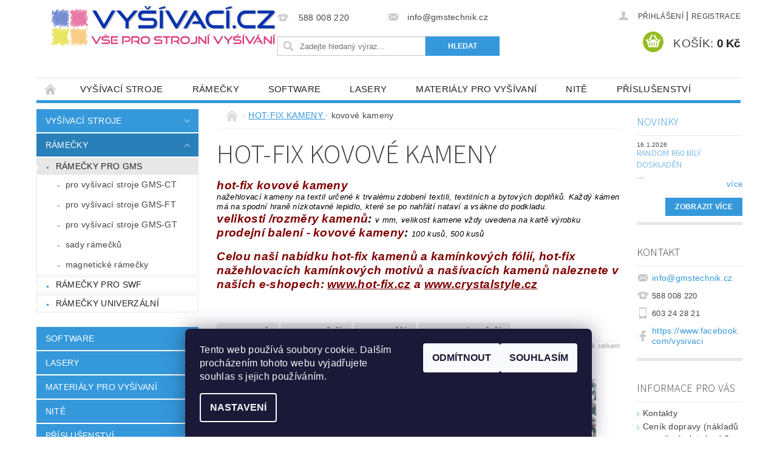

--- FILE ---
content_type: text/html; charset=utf-8
request_url: https://www.vysivaci.cz/hot-fix-kovove-kameny/
body_size: 22924
content:
<!DOCTYPE html>
<html id="css" xml:lang='cs' lang='cs' class="external-fonts-loaded">
    <head>
        <link rel="preconnect" href="https://cdn.myshoptet.com" /><link rel="dns-prefetch" href="https://cdn.myshoptet.com" /><link rel="preload" href="https://cdn.myshoptet.com/prj/dist/master/cms/libs/jquery/jquery-1.11.3.min.js" as="script" />        <script>
dataLayer = [];
dataLayer.push({'shoptet' : {
    "pageId": 817,
    "pageType": "category",
    "currency": "CZK",
    "currencyInfo": {
        "decimalSeparator": ",",
        "exchangeRate": 1,
        "priceDecimalPlaces": 0,
        "symbol": "K\u010d",
        "symbolLeft": 0,
        "thousandSeparator": " "
    },
    "language": "cs",
    "projectId": 50430,
    "category": {
        "guid": "dbba9757-1e43-11e5-8a80-ac162d8a2454",
        "path": "HOT-FIX KAMENY | hot-fix kovov\u00e9 kameny",
        "parentCategoryGuid": "412d97f6-1e43-11e5-8a80-ac162d8a2454"
    },
    "cartInfo": {
        "id": null,
        "freeShipping": false,
        "freeShippingFrom": null,
        "leftToFreeGift": {
            "formattedPrice": "0 K\u010d",
            "priceLeft": 0
        },
        "freeGift": false,
        "leftToFreeShipping": {
            "priceLeft": null,
            "dependOnRegion": null,
            "formattedPrice": null
        },
        "discountCoupon": [],
        "getNoBillingShippingPrice": {
            "withoutVat": 0,
            "vat": 0,
            "withVat": 0
        },
        "cartItems": [],
        "taxMode": "ORDINARY"
    },
    "cart": [],
    "customer": {
        "priceRatio": 1,
        "priceListId": 1,
        "groupId": null,
        "registered": false,
        "mainAccount": false
    }
}});
dataLayer.push({'cookie_consent' : {
    "marketing": "denied",
    "analytics": "denied"
}});
document.addEventListener('DOMContentLoaded', function() {
    shoptet.consent.onAccept(function(agreements) {
        if (agreements.length == 0) {
            return;
        }
        dataLayer.push({
            'cookie_consent' : {
                'marketing' : (agreements.includes(shoptet.config.cookiesConsentOptPersonalisation)
                    ? 'granted' : 'denied'),
                'analytics': (agreements.includes(shoptet.config.cookiesConsentOptAnalytics)
                    ? 'granted' : 'denied')
            },
            'event': 'cookie_consent'
        });
    });
});
</script>

<!-- Google Tag Manager -->
<script>(function(w,d,s,l,i){w[l]=w[l]||[];w[l].push({'gtm.start':
new Date().getTime(),event:'gtm.js'});var f=d.getElementsByTagName(s)[0],
j=d.createElement(s),dl=l!='dataLayer'?'&l='+l:'';j.async=true;j.src=
'https://www.googletagmanager.com/gtm.js?id='+i+dl;f.parentNode.insertBefore(j,f);
})(window,document,'script','dataLayer','GTM-NC4QGW3R');</script>
<!-- End Google Tag Manager -->


        <meta http-equiv="content-type" content="text/html; charset=utf-8" />
        <title>hot-fix kovové kameny</title>

        <meta name="viewport" content="width=device-width, initial-scale=1.0" />
        <meta name="format-detection" content="telephone=no" />

        
            <meta property="og:type" content="website"><meta property="og:site_name" content="vysivaci.cz"><meta property="og:url" content="https://www.vysivaci.cz/hot-fix-kovove-kameny/"><meta property="og:title" content="hot-fix kovové kameny"><meta name="author" content="Vysivaci.cz"><meta name="web_author" content="Shoptet.cz"><meta name="dcterms.rightsHolder" content="www.vysivaci.cz"><meta name="robots" content="index,follow"><meta property="og:image" content="https://cdn.myshoptet.com/usr/www.vysivaci.cz/user/logos/vysivaci_logo_2(3).png?t=1768614191"><meta property="og:description" content="hot-fix kovové kameny nažehlovací na textil"><meta name="description" content="hot-fix kovové kameny nažehlovací na textil"><meta name="google-site-verification" content="ayt8pNl4EjrJRX7tQv2AzpP1HG2qoc6AHtTIWi1ppoY">
        


        
        <noscript>
            <style media="screen">
                #category-filter-hover {
                    display: block !important;
                }
            </style>
        </noscript>
        
    <link href="https://cdn.myshoptet.com/prj/dist/master/cms/templates/frontend_templates/shared/css/font-face/source-sans-3.css" rel="stylesheet"><link href="https://cdn.myshoptet.com/prj/dist/master/shop/dist/font-shoptet-04.css.7d79974e5b4cdb582ad8.css" rel="stylesheet">    <script>
        var oldBrowser = false;
    </script>
    <!--[if lt IE 9]>
        <script src="https://cdnjs.cloudflare.com/ajax/libs/html5shiv/3.7.3/html5shiv.js"></script>
        <script>
            var oldBrowser = '<strong>Upozornění!</strong> Používáte zastaralý prohlížeč, který již není podporován. Prosím <a href="https://www.whatismybrowser.com/" target="_blank" rel="nofollow">aktualizujte svůj prohlížeč</a> a zvyšte své UX.';
        </script>
    <![endif]-->

        <style>:root {--color-primary: #3498db;--color-primary-h: 204;--color-primary-s: 70%;--color-primary-l: 53%;--color-primary-hover: #2980b9;--color-primary-hover-h: 204;--color-primary-hover-s: 64%;--color-primary-hover-l: 44%;--color-secondary: #94bd23;--color-secondary-h: 76;--color-secondary-s: 69%;--color-secondary-l: 44%;--color-secondary-hover: #7c9e1e;--color-secondary-hover-h: 76;--color-secondary-hover-s: 68%;--color-secondary-hover-l: 37%;--color-tertiary: #523526;--color-tertiary-h: 20;--color-tertiary-s: 37%;--color-tertiary-l: 24%;--color-tertiary-hover: #302e33;--color-tertiary-hover-h: 264;--color-tertiary-hover-s: 5%;--color-tertiary-hover-l: 19%;--color-header-background: #ffffff;--template-font: "sans-serif";--template-headings-font: "Source Sans 3";--header-background-url: url("https://cdn.myshoptet.com/prj/dist/master/cms/img/header_backgrounds/04-blue.png");--cookies-notice-background: #1A1937;--cookies-notice-color: #F8FAFB;--cookies-notice-button-hover: #f5f5f5;--cookies-notice-link-hover: #27263f;--templates-update-management-preview-mode-content: "Náhled aktualizací šablony je aktivní pro váš prohlížeč."}</style>

        <style>:root {--logo-x-position: 24px;--logo-y-position: 10px;--front-image-x-position: 0px;--front-image-y-position: 0px;}</style>

        <link href="https://cdn.myshoptet.com/prj/dist/master/shop/dist/main-04.css.55ec9317567af1708cb4.css" rel="stylesheet" media="screen" />

        <link rel="stylesheet" href="https://cdn.myshoptet.com/prj/dist/master/cms/templates/frontend_templates/_/css/print.css" media="print" />
                            <link rel="shortcut icon" href="/favicon.ico" type="image/x-icon" />
                                    <link rel="canonical" href="https://www.vysivaci.cz/hot-fix-kovove-kameny/" />
        
        
        
        
                
                    
                <script>var shoptet = shoptet || {};shoptet.abilities = {"about":{"generation":2,"id":"04"},"config":{"category":{"product":{"image_size":"detail_alt_1"}},"navigation_breakpoint":991,"number_of_active_related_products":2,"product_slider":{"autoplay":false,"autoplay_speed":3000,"loop":true,"navigation":true,"pagination":true,"shadow_size":0}},"elements":{"recapitulation_in_checkout":true},"feature":{"directional_thumbnails":false,"extended_ajax_cart":false,"extended_search_whisperer":false,"fixed_header":false,"images_in_menu":false,"product_slider":false,"simple_ajax_cart":true,"smart_labels":false,"tabs_accordion":false,"tabs_responsive":false,"top_navigation_menu":false,"user_action_fullscreen":false}};shoptet.design = {"template":{"name":"Pop","colorVariant":"Sapphire"},"layout":{"homepage":"catalog3","subPage":"catalog3","productDetail":"catalog3"},"colorScheme":{"conversionColor":"#94bd23","conversionColorHover":"#7c9e1e","color1":"#3498db","color2":"#2980b9","color3":"#523526","color4":"#302e33"},"fonts":{"heading":"Source Sans 3","text":"sans-serif"},"header":{"backgroundImage":"https:\/\/www.vysivaci.czcms\/img\/header_backgrounds\/04-blue.png","image":null,"logo":"https:\/\/www.vysivaci.czuser\/logos\/vysivaci_logo_2(3).png","color":"#ffffff"},"background":{"enabled":false,"color":null,"image":null}};shoptet.config = {};shoptet.events = {};shoptet.runtime = {};shoptet.content = shoptet.content || {};shoptet.updates = {};shoptet.messages = [];shoptet.messages['lightboxImg'] = "Obrázek";shoptet.messages['lightboxOf'] = "z";shoptet.messages['more'] = "Více";shoptet.messages['cancel'] = "Zrušit";shoptet.messages['removedItem'] = "Položka byla odstraněna z košíku.";shoptet.messages['discountCouponWarning'] = "Zapomněli jste uplatnit slevový kupón. Pro pokračování jej uplatněte pomocí tlačítka vedle vstupního pole, nebo jej smažte.";shoptet.messages['charsNeeded'] = "Prosím, použijte minimálně 3 znaky!";shoptet.messages['invalidCompanyId'] = "Neplané IČ, povoleny jsou pouze číslice";shoptet.messages['needHelp'] = "Potřebujete pomoc?";shoptet.messages['showContacts'] = "Zobrazit kontakty";shoptet.messages['hideContacts'] = "Skrýt kontakty";shoptet.messages['ajaxError'] = "Došlo k chybě; obnovte prosím stránku a zkuste to znovu.";shoptet.messages['variantWarning'] = "Zvolte prosím variantu produktu.";shoptet.messages['chooseVariant'] = "Zvolte variantu";shoptet.messages['unavailableVariant'] = "Tato varianta není dostupná a není možné ji objednat.";shoptet.messages['withVat'] = "včetně DPH";shoptet.messages['withoutVat'] = "bez DPH";shoptet.messages['toCart'] = "Do košíku";shoptet.messages['emptyCart'] = "Prázdný košík";shoptet.messages['change'] = "Změnit";shoptet.messages['chosenBranch'] = "Zvolená pobočka";shoptet.messages['validatorRequired'] = "Povinné pole";shoptet.messages['validatorEmail'] = "Prosím vložte platnou e-mailovou adresu";shoptet.messages['validatorUrl'] = "Prosím vložte platnou URL adresu";shoptet.messages['validatorDate'] = "Prosím vložte platné datum";shoptet.messages['validatorNumber'] = "Vložte číslo";shoptet.messages['validatorDigits'] = "Prosím vložte pouze číslice";shoptet.messages['validatorCheckbox'] = "Zadejte prosím všechna povinná pole";shoptet.messages['validatorConsent'] = "Bez souhlasu nelze odeslat.";shoptet.messages['validatorPassword'] = "Hesla se neshodují";shoptet.messages['validatorInvalidPhoneNumber'] = "Vyplňte prosím platné telefonní číslo bez předvolby.";shoptet.messages['validatorInvalidPhoneNumberSuggestedRegion'] = "Neplatné číslo — navržený region: %1";shoptet.messages['validatorInvalidCompanyId'] = "Neplatné IČ, musí být ve tvaru jako %1";shoptet.messages['validatorFullName'] = "Nezapomněli jste příjmení?";shoptet.messages['validatorHouseNumber'] = "Prosím zadejte správné číslo domu";shoptet.messages['validatorZipCode'] = "Zadané PSČ neodpovídá zvolené zemi";shoptet.messages['validatorShortPhoneNumber'] = "Telefonní číslo musí mít min. 8 znaků";shoptet.messages['choose-personal-collection'] = "Prosím vyberte místo doručení u osobního odběru, není zvoleno.";shoptet.messages['choose-external-shipping'] = "Upřesněte prosím vybraný způsob dopravy";shoptet.messages['choose-ceska-posta'] = "Pobočka České Pošty není určena, zvolte prosím některou";shoptet.messages['choose-hupostPostaPont'] = "Pobočka Maďarské pošty není vybrána, zvolte prosím nějakou";shoptet.messages['choose-postSk'] = "Pobočka Slovenské pošty není zvolena, vyberte prosím některou";shoptet.messages['choose-ulozenka'] = "Pobočka Uloženky nebyla zvolena, prosím vyberte některou";shoptet.messages['choose-zasilkovna'] = "Pobočka Zásilkovny nebyla zvolena, prosím vyberte některou";shoptet.messages['choose-ppl-cz'] = "Pobočka PPL ParcelShop nebyla vybrána, vyberte prosím jednu";shoptet.messages['choose-glsCz'] = "Pobočka GLS ParcelShop nebyla zvolena, prosím vyberte některou";shoptet.messages['choose-dpd-cz'] = "Ani jedna z poboček služby DPD Parcel Shop nebyla zvolená, prosím vyberte si jednu z možností.";shoptet.messages['watchdogType'] = "Je zapotřebí vybrat jednu z možností u sledování produktu.";shoptet.messages['watchdog-consent-required'] = "Musíte zaškrtnout všechny povinné souhlasy";shoptet.messages['watchdogEmailEmpty'] = "Prosím vyplňte e-mail";shoptet.messages['privacyPolicy'] = 'Musíte souhlasit s ochranou osobních údajů';shoptet.messages['amountChanged'] = '(množství bylo změněno)';shoptet.messages['unavailableCombination'] = 'Není k dispozici v této kombinaci';shoptet.messages['specifyShippingMethod'] = 'Upřesněte dopravu';shoptet.messages['PIScountryOptionMoreBanks'] = 'Možnost platby z %1 bank';shoptet.messages['PIScountryOptionOneBank'] = 'Možnost platby z 1 banky';shoptet.messages['PIScurrencyInfoCZK'] = 'V měně CZK lze zaplatit pouze prostřednictvím českých bank.';shoptet.messages['PIScurrencyInfoHUF'] = 'V měně HUF lze zaplatit pouze prostřednictvím maďarských bank.';shoptet.messages['validatorVatIdWaiting'] = "Ověřujeme";shoptet.messages['validatorVatIdValid'] = "Ověřeno";shoptet.messages['validatorVatIdInvalid'] = "DIČ se nepodařilo ověřit, i přesto můžete objednávku dokončit";shoptet.messages['validatorVatIdInvalidOrderForbid'] = "Zadané DIČ nelze nyní ověřit, protože služba ověřování je dočasně nedostupná. Zkuste opakovat zadání později, nebo DIČ vymažte s vaši objednávku dokončete v režimu OSS. Případně kontaktujte prodejce.";shoptet.messages['validatorVatIdInvalidOssRegime'] = "Zadané DIČ nemůže být ověřeno, protože služba ověřování je dočasně nedostupná. Vaše objednávka bude dokončena v režimu OSS. Případně kontaktujte prodejce.";shoptet.messages['previous'] = "Předchozí";shoptet.messages['next'] = "Následující";shoptet.messages['close'] = "Zavřít";shoptet.messages['imageWithoutAlt'] = "Tento obrázek nemá popisek";shoptet.messages['newQuantity'] = "Nové množství:";shoptet.messages['currentQuantity'] = "Aktuální množství:";shoptet.messages['quantityRange'] = "Prosím vložte číslo v rozmezí %1 a %2";shoptet.messages['skipped'] = "Přeskočeno";shoptet.messages.validator = {};shoptet.messages.validator.nameRequired = "Zadejte jméno a příjmení.";shoptet.messages.validator.emailRequired = "Zadejte e-mailovou adresu (např. jan.novak@example.com).";shoptet.messages.validator.phoneRequired = "Zadejte telefonní číslo.";shoptet.messages.validator.messageRequired = "Napište komentář.";shoptet.messages.validator.descriptionRequired = shoptet.messages.validator.messageRequired;shoptet.messages.validator.captchaRequired = "Vyplňte bezpečnostní kontrolu.";shoptet.messages.validator.consentsRequired = "Potvrďte svůj souhlas.";shoptet.messages.validator.scoreRequired = "Zadejte počet hvězdiček.";shoptet.messages.validator.passwordRequired = "Zadejte heslo, které bude obsahovat min. 4 znaky.";shoptet.messages.validator.passwordAgainRequired = shoptet.messages.validator.passwordRequired;shoptet.messages.validator.currentPasswordRequired = shoptet.messages.validator.passwordRequired;shoptet.messages.validator.birthdateRequired = "Zadejte datum narození.";shoptet.messages.validator.billFullNameRequired = "Zadejte jméno a příjmení.";shoptet.messages.validator.deliveryFullNameRequired = shoptet.messages.validator.billFullNameRequired;shoptet.messages.validator.billStreetRequired = "Zadejte název ulice.";shoptet.messages.validator.deliveryStreetRequired = shoptet.messages.validator.billStreetRequired;shoptet.messages.validator.billHouseNumberRequired = "Zadejte číslo domu.";shoptet.messages.validator.deliveryHouseNumberRequired = shoptet.messages.validator.billHouseNumberRequired;shoptet.messages.validator.billZipRequired = "Zadejte PSČ.";shoptet.messages.validator.deliveryZipRequired = shoptet.messages.validator.billZipRequired;shoptet.messages.validator.billCityRequired = "Zadejte název města.";shoptet.messages.validator.deliveryCityRequired = shoptet.messages.validator.billCityRequired;shoptet.messages.validator.companyIdRequired = "Zadejte IČ.";shoptet.messages.validator.vatIdRequired = "Zadejte DIČ.";shoptet.messages.validator.billCompanyRequired = "Zadejte název společnosti.";shoptet.messages['loading'] = "Načítám…";shoptet.messages['stillLoading'] = "Stále načítám…";shoptet.messages['loadingFailed'] = "Načtení se nezdařilo. Zkuste to znovu.";shoptet.messages['productsSorted'] = "Produkty seřazeny.";shoptet.messages['formLoadingFailed'] = "Formulář se nepodařilo načíst. Zkuste to prosím znovu.";shoptet.messages.moreInfo = "Více informací";shoptet.config.orderingProcess = {active: false,step: false};shoptet.config.documentsRounding = '3';shoptet.config.documentPriceDecimalPlaces = '0';shoptet.config.thousandSeparator = ' ';shoptet.config.decSeparator = ',';shoptet.config.decPlaces = '0';shoptet.config.decPlacesSystemDefault = '2';shoptet.config.currencySymbol = 'Kč';shoptet.config.currencySymbolLeft = '0';shoptet.config.defaultVatIncluded = 1;shoptet.config.defaultProductMaxAmount = 9999;shoptet.config.inStockAvailabilityId = -1;shoptet.config.defaultProductMaxAmount = 9999;shoptet.config.inStockAvailabilityId = -1;shoptet.config.cartActionUrl = '/action/Cart';shoptet.config.advancedOrderUrl = '/action/Cart/GetExtendedOrder/';shoptet.config.cartContentUrl = '/action/Cart/GetCartContent/';shoptet.config.stockAmountUrl = '/action/ProductStockAmount/';shoptet.config.addToCartUrl = '/action/Cart/addCartItem/';shoptet.config.removeFromCartUrl = '/action/Cart/deleteCartItem/';shoptet.config.updateCartUrl = '/action/Cart/setCartItemAmount/';shoptet.config.addDiscountCouponUrl = '/action/Cart/addDiscountCoupon/';shoptet.config.setSelectedGiftUrl = '/action/Cart/setSelectedGift/';shoptet.config.rateProduct = '/action/ProductDetail/RateProduct/';shoptet.config.customerDataUrl = '/action/OrderingProcess/step2CustomerAjax/';shoptet.config.registerUrl = '/registrace/';shoptet.config.agreementCookieName = 'site-agreement';shoptet.config.cookiesConsentUrl = '/action/CustomerCookieConsent/';shoptet.config.cookiesConsentIsActive = 1;shoptet.config.cookiesConsentOptAnalytics = 'analytics';shoptet.config.cookiesConsentOptPersonalisation = 'personalisation';shoptet.config.cookiesConsentOptNone = 'none';shoptet.config.cookiesConsentRefuseDuration = 7;shoptet.config.cookiesConsentName = 'CookiesConsent';shoptet.config.agreementCookieExpire = 30;shoptet.config.cookiesConsentSettingsUrl = '/cookies-settings/';shoptet.config.fonts = {"google":{"attributes":"300,400,600,700,900:latin-ext","families":["Source Sans 3"],"urls":["https:\/\/cdn.myshoptet.com\/prj\/dist\/master\/cms\/templates\/frontend_templates\/shared\/css\/font-face\/source-sans-3.css"]},"custom":{"families":["shoptet"],"urls":["https:\/\/cdn.myshoptet.com\/prj\/dist\/master\/shop\/dist\/font-shoptet-04.css.7d79974e5b4cdb582ad8.css"]}};shoptet.config.mobileHeaderVersion = '1';shoptet.config.fbCAPIEnabled = false;shoptet.config.fbPixelEnabled = false;shoptet.config.fbCAPIUrl = '/action/FacebookCAPI/';shoptet.content.regexp = /strana-[0-9]+[\/]/g;shoptet.content.colorboxHeader = '<div class="colorbox-html-content">';shoptet.content.colorboxFooter = '</div>';shoptet.customer = {};shoptet.csrf = shoptet.csrf || {};shoptet.csrf.token = 'csrf_fcO2ilJh631869d3b14bbfd7';shoptet.csrf.invalidTokenModal = '<div><h2>Přihlaste se prosím znovu</h2><p>Omlouváme se, ale Váš CSRF token pravděpodobně vypršel. Abychom mohli udržet Vaši bezpečnost na co největší úrovni potřebujeme, abyste se znovu přihlásili.</p><p>Děkujeme za pochopení.</p><div><a href="/login/?backTo=%2Fhot-fix-kovove-kameny%2F">Přihlášení</a></div></div> ';shoptet.csrf.formsSelector = 'csrf-enabled';shoptet.csrf.submitListener = true;shoptet.csrf.validateURL = '/action/ValidateCSRFToken/Index/';shoptet.csrf.refreshURL = '/action/RefreshCSRFTokenNew/Index/';shoptet.csrf.enabled = true;shoptet.config.googleAnalytics ||= {};shoptet.config.googleAnalytics.isGa4Enabled = true;shoptet.config.googleAnalytics.route ||= {};shoptet.config.googleAnalytics.route.ua = "UA";shoptet.config.googleAnalytics.route.ga4 = "GA4";shoptet.config.ums_a11y_category_page = true;shoptet.config.discussion_rating_forms = false;shoptet.config.ums_forms_redesign = false;shoptet.config.showPriceWithoutVat = '';shoptet.config.ums_a11y_login = false;</script>
        <script src="https://cdn.myshoptet.com/prj/dist/master/cms/libs/jquery/jquery-1.11.3.min.js"></script><script src="https://cdn.myshoptet.com/prj/dist/master/cms/libs/jquery/jquery-migrate-1.4.1.min.js"></script><script src="https://cdn.myshoptet.com/prj/dist/master/cms/libs/jquery/jquery-ui-1.8.24.min.js"></script>
    <script src="https://cdn.myshoptet.com/prj/dist/master/shop/dist/main-04.js.cd0f12ca7fcb266dd765.js"></script>
<script src="https://cdn.myshoptet.com/prj/dist/master/shop/dist/shared-2g.js.aa13ef3ecca51cd89ec5.js"></script><script src="https://cdn.myshoptet.com/prj/dist/master/cms/libs/jqueryui/i18n/datepicker-cs.js"></script><script>if (window.self !== window.top) {const script = document.createElement('script');script.type = 'module';script.src = "https://cdn.myshoptet.com/prj/dist/master/shop/dist/editorPreview.js.e7168e827271d1c16a1d.js";document.body.appendChild(script);}</script>        <script>
            jQuery.extend(jQuery.cybergenicsFormValidator.messages, {
                required: "Povinné pole",
                email: "Prosím vložte platnou e-mailovou adresu",
                url: "Prosím vložte platnou URL adresu",
                date: "Prosím vložte platné datum",
                number: "Vložte číslo",
                digits: "Prosím vložte pouze číslice",
                checkbox: "Zadejte prosím všechna povinná pole",
                validatorConsent: "Bez souhlasu nelze odeslat.",
                password: "Hesla se neshodují",
                invalidPhoneNumber: "Vyplňte prosím platné telefonní číslo bez předvolby.",
                invalidCompanyId: 'Nevalidní IČ, musí mít přesně 8 čísel (před kratší IČ lze dát nuly)',
                fullName: "Nezapomněli jste příjmení?",
                zipCode: "Zadané PSČ neodpovídá zvolené zemi",
                houseNumber: "Prosím zadejte správné číslo domu",
                shortPhoneNumber: "Telefonní číslo musí mít min. 8 znaků",
                privacyPolicy: "Musíte souhlasit s ochranou osobních údajů"
            });
        </script>
                                    
                
        
        <!-- User include -->
                <!-- project html code header -->
<style type="text/css">
#product-detail-h1 h1 { font-size: 1.25rem}
</style>

        <!-- /User include -->
                                <!-- Global site tag (gtag.js) - Google Analytics -->
    <script async src="https://www.googletagmanager.com/gtag/js?id=UA-21441722-1"></script>
    <script>
        
        window.dataLayer = window.dataLayer || [];
        function gtag(){dataLayer.push(arguments);}
        

                    console.debug('default consent data');

            gtag('consent', 'default', {"ad_storage":"denied","analytics_storage":"denied","ad_user_data":"denied","ad_personalization":"denied","wait_for_update":500});
            dataLayer.push({
                'event': 'default_consent'
            });
        
        gtag('js', new Date());

                gtag('config', 'UA-21441722-1', { 'groups': "UA" });
        
        
        
        
        
        
        
        
        
        
        
        
        
        
        
        
        
        
        
        
        document.addEventListener('DOMContentLoaded', function() {
            if (typeof shoptet.tracking !== 'undefined') {
                for (var id in shoptet.tracking.bannersList) {
                    gtag('event', 'view_promotion', {
                        "send_to": "UA",
                        "promotions": [
                            {
                                "id": shoptet.tracking.bannersList[id].id,
                                "name": shoptet.tracking.bannersList[id].name,
                                "position": shoptet.tracking.bannersList[id].position
                            }
                        ]
                    });
                }
            }

            shoptet.consent.onAccept(function(agreements) {
                if (agreements.length !== 0) {
                    console.debug('gtag consent accept');
                    var gtagConsentPayload =  {
                        'ad_storage': agreements.includes(shoptet.config.cookiesConsentOptPersonalisation)
                            ? 'granted' : 'denied',
                        'analytics_storage': agreements.includes(shoptet.config.cookiesConsentOptAnalytics)
                            ? 'granted' : 'denied',
                                                                                                'ad_user_data': agreements.includes(shoptet.config.cookiesConsentOptPersonalisation)
                            ? 'granted' : 'denied',
                        'ad_personalization': agreements.includes(shoptet.config.cookiesConsentOptPersonalisation)
                            ? 'granted' : 'denied',
                        };
                    console.debug('update consent data', gtagConsentPayload);
                    gtag('consent', 'update', gtagConsentPayload);
                    dataLayer.push(
                        { 'event': 'update_consent' }
                    );
                }
            });
        });
    </script>

                
                                                    </head>
        <body class="desktop id-817 in-hot-fix-kovove-kameny template-04 type-category page-category ajax-add-to-cart">
        
        <div id="fb-root"></div>
        <script>
            window.fbAsyncInit = function() {
                FB.init({
//                    appId            : 'your-app-id',
                    autoLogAppEvents : true,
                    xfbml            : true,
                    version          : 'v19.0'
                });
            };
        </script>
        <script async defer crossorigin="anonymous" src="https://connect.facebook.net/cs_CZ/sdk.js"></script>
        
<!-- Google Tag Manager (noscript) -->
<noscript><iframe src="https://www.googletagmanager.com/ns.html?id=GTM-NC4QGW3R"
height="0" width="0" style="display:none;visibility:hidden"></iframe></noscript>
<!-- End Google Tag Manager (noscript) -->


                
        
        <div id="main-wrapper">
            <div id="main-wrapper-in" class="large-12 medium-12 small-12">
                <div id="main" class="large-12 medium-12 small-12 row">

                    

                    <div id="header" class="large-12 medium-12 small-12 columns">
                        <header id="header-in" class="large-12 medium-12 small-12 clearfix">
                            
<div class="row">
    
                        <div class="large-4 medium-4 small-6 columns">
                        <a href="/" title="Vysivaci.cz" id="logo" data-testid="linkWebsiteLogo"><img src="https://cdn.myshoptet.com/usr/www.vysivaci.cz/user/logos/vysivaci_logo_2(3).png" alt="Vysivaci.cz" /></a>
        </div>
    
    
        <div class="large-4 medium-4 small-12 columns">
                                                <div class="large-12 row collapse header-contacts">
                                                                                       <div class="large-6 medium-12 small-6 header-phone columns left">
                    <a href="tel:588008220" title="Telefon"><span>588 008 220</span></a>
                    </div>
                                                    <div class="large-6 medium-12 small-6 header-email columns left">
                                                    <a href="mailto:info@gmstechnik.cz"><span>info@gmstechnik.cz</span></a>
                                            </div>
                            </div>
            
                        <div class="searchform large-12 medium-12 small-12" itemscope itemtype="https://schema.org/WebSite">
                <meta itemprop="headline" content="hot-fix kovové kameny"/>
<meta itemprop="url" content="https://www.vysivaci.cz"/>
        <meta itemprop="text" content="hot-fix kovové kameny nažehlovací na textil"/>

                <form class="search-whisperer-wrap-v1 search-whisperer-wrap" action="/action/ProductSearch/prepareString/" method="post" itemprop="potentialAction" itemscope itemtype="https://schema.org/SearchAction" data-testid="searchForm">
                    <fieldset>
                        <meta itemprop="target" content="https://www.vysivaci.cz/vyhledavani/?string={string}"/>
                        <div class="large-8 medium-8 small-12 left">
                            <input type="hidden" name="language" value="cs" />
                            <input type="search" name="string" itemprop="query-input" class="s-word" placeholder="Zadejte hledaný výraz..." autocomplete="off" data-testid="searchInput" />
                        </div>
                        <div class="tar large-4 medium-4 small-2 left b-search-wrap">
                            <input type="submit" value="Hledat" class="b-search tiny button" data-testid="searchBtn" />
                        </div>
                        <div class="search-whisperer-container-js"></div>
                        <div class="search-notice large-12 medium-12 small-12" data-testid="searchMsg">Prosím, použijte minimálně 3 znaky!</div>
                    </fieldset>
                </form>
            </div>
        </div>
    
    
        <div class="large-4 medium-4 small-12 columns">
                        <div id="top-links" class="large-12 medium-12 small-12">
                <span class="responsive-mobile-visible responsive-all-hidden box-account-links-trigger-wrap">
                    <span class="box-account-links-trigger"></span>
                </span>
                <ul class="responsive-mobile-hidden box-account-links list-inline list-reset">
                    
                                                                                                                        <li>
                                        <a class="icon-account-login" href="/login/?backTo=%2Fhot-fix-kovove-kameny%2F" title="Přihlášení" data-testid="signin" rel="nofollow"><span>Přihlášení</span></a>
                                    </li>
                                    <li>
                                        <span class="responsive-mobile-hidden"> |</span>
                                        <a href="/registrace/" title="Registrace" data-testid="headerSignup" rel="nofollow">Registrace</a>
                                    </li>
                                                                                                        
                </ul>
            </div>
                        
                                            
                <div class="place-cart-here">
                    <div id="header-cart-wrapper" class="header-cart-wrapper menu-element-wrap">
    <a href="/kosik/" id="header-cart" class="header-cart" data-testid="headerCart" rel="nofollow">
        <span class="responsive-mobile-hidden">Košík:</span>
        
        <strong class="header-cart-price" data-testid="headerCartPrice">
            0 Kč
        </strong>
    </a>

    <div id="cart-recapitulation" class="cart-recapitulation menu-element-submenu align-right hover-hidden" data-testid="popupCartWidget">
                    <div class="cart-reca-single darken tac" data-testid="cartTitle">
                Váš nákupní košík je prázdný            </div>
            </div>
</div>
                </div>
                    </div>
    
</div>

             <nav id="menu" class="large-12 medium-12 small-12"><ul class="inline-list list-inline valign-top-inline left"><li class="first-line"><a href="/" id="a-home" data-testid="headerMenuItem">Úvodní stránka</a></li><li class="menu-item-850 navigation-submenu-trigger-wrap icon-menu-arrow-wrap">
        <a href="/vysivaci-stroje/" data-testid="headerMenuItem">
                    <span class="navigation-submenu-trigger icon-menu-arrow-down icon-menu-arrow"></span>
                VYŠÍVACÍ STROJE
    </a>
        <ul class="navigation-submenu navigation-menu">
                    <li class="menu-item-800">
                <a href="/vysivaci-stroje-gms/">vyšívací stroje GMS</a>
            </li>
                    <li class="menu-item-995">
                <a href="/prislusenstvi-k-vysivacim-strojum/">příslušenství a náhradní díly pro vyšívací stroje</a>
            </li>
            </ul>
    </li><li class="menu-item-1261 navigation-submenu-trigger-wrap icon-menu-arrow-wrap">
        <a href="/ramecky/" data-testid="headerMenuItem">
                    <span class="navigation-submenu-trigger icon-menu-arrow-down icon-menu-arrow"></span>
                rámečky
    </a>
        <ul class="navigation-submenu navigation-menu">
                    <li class="menu-item-1079">
                <a href="/ramecky-pro-gms/">rámečky pro GMS</a>
            </li>
                    <li class="menu-item-1082">
                <a href="/ramecky-pro-swf/">rámečky pro SWF</a>
            </li>
                    <li class="menu-item-1221">
                <a href="/ramecky-univerzalni/">rámečky univerzální</a>
            </li>
            </ul>
    </li><li class="menu-item-853 navigation-submenu-trigger-wrap icon-menu-arrow-wrap">
        <a href="/software/" data-testid="headerMenuItem">
                    <span class="navigation-submenu-trigger icon-menu-arrow-down icon-menu-arrow"></span>
                SOFTWARE
    </a>
        <ul class="navigation-submenu navigation-menu">
                    <li class="menu-item-718">
                <a href="/vysivaci-software-drawings/">DRAWings</a>
            </li>
                    <li class="menu-item-719">
                <a href="/vysivaci-software-experience-8/" data-image="https://cdn.myshoptet.com/usr/www.vysivaci.cz/user/categories/thumb/experience_8.png">eXPerience 8</a>
            </li>
            </ul>
    </li><li class="menu-item-856 navigation-submenu-trigger-wrap icon-menu-arrow-wrap">
        <a href="/lasery/" data-testid="headerMenuItem">
                    <span class="navigation-submenu-trigger icon-menu-arrow-down icon-menu-arrow"></span>
                lasery
    </a>
        <ul class="navigation-submenu navigation-menu">
                    <li class="menu-item-774">
                <a href="/co2-rezaci-a-gravirovaci-lasery/">GBOS GH a GN - CO2 řezací a gravírovací lasery</a>
            </li>
                    <li class="menu-item-786">
                <a href="/gbos-ccd-serie/">GBOS CCD - řezací plotry s kamerou</a>
            </li>
                    <li class="menu-item-833">
                <a href="/lasery-gbos-v-serie-s-automatickym-podavanim-materialu/">GBOS V série - lasery s automatickým podáváním materiálu</a>
            </li>
                    <li class="menu-item-785">
                <a href="/gbos-xxp-serie/">GBOS XXP série</a>
            </li>
                    <li class="menu-item-777">
                <a href="/lasery-gbos-gb-serie/">GBOS GB - vysokorychlostní galvanometrické lasery</a>
            </li>
                    <li class="menu-item-1001">
                <a href="/vlaknove-znacici-lasery/">vláknové značící lasery</a>
            </li>
            </ul>
    </li><li class="menu-item-798 navigation-submenu-trigger-wrap icon-menu-arrow-wrap">
        <a href="/materialy-pro-vysivani/" data-testid="headerMenuItem">
                    <span class="navigation-submenu-trigger icon-menu-arrow-down icon-menu-arrow"></span>
                MATERIÁLY PRO VYŠÍVANÍ
    </a>
        <ul class="navigation-submenu navigation-menu">
                    <li class="menu-item-713">
                <a href="/vlizeliny-stabilizatory-podkladove-materialy-pro-vysivani/">vlizelíny - podkladové materiály</a>
            </li>
                    <li class="menu-item-723">
                <a href="/folie-pro-vysivani/">fólie pro vyšívání</a>
            </li>
                    <li class="menu-item-781">
                <a href="/nazehlovaci-ochrana-vysivek-proti-skrabani/">nažehlovací ochrana výšivek proti škrábání</a>
            </li>
                    <li class="menu-item-716">
                <a href="/materialy-pro-vysivani-nasivek-a-aplikaci-elegant--filc--rasox/">materiály pro vyšívání nášivek a aplikací - ELEGANT, FILC, RASOX</a>
            </li>
                    <li class="menu-item-731">
                <a href="/puffy-pena/">Puffy pěna</a>
            </li>
            </ul>
    </li><li class="menu-item-847 navigation-submenu-trigger-wrap icon-menu-arrow-wrap">
        <a href="/nite-pro-strojni-vysivani/" data-testid="headerMenuItem">
                    <span class="navigation-submenu-trigger icon-menu-arrow-down icon-menu-arrow"></span>
                nitě
    </a>
        <ul class="navigation-submenu navigation-menu">
                    <li class="menu-item-1134">
                <a href="/barevnice-vysivacich-niti-2/">barevnice vyšívacích nití</a>
            </li>
                    <li class="menu-item-1046">
                <a href="/vysivaci-nite-viskozove/">vyšívací nitě viskózové</a>
            </li>
                    <li class="menu-item-1052">
                <a href="/vysivaci-nite-polyesterove/">vyšívací nitě polyesterové</a>
            </li>
                    <li class="menu-item-945">
                <a href="/sady-vysivacich-niti-za-zvyhodnene-ceny/">SADY vyšívacích nití za zvýhodněné ceny</a>
            </li>
                    <li class="menu-item-735">
                <a href="/vysivaci-nite-fluo/">vyšívací nitě FLUO 1000m a 5000m</a>
            </li>
                    <li class="menu-item-725">
                <a href="/vysivaci-nite-metalicke/">vyšívací nitě METALICKÉ 1000m, 2500m a 5000m</a>
            </li>
                    <li class="menu-item-740">
                <a href="/vysivaci-nite-ombre-melirovane/">vyšívací nitě OMBRÉ MELÍROVANÉ 1000m a 5000m</a>
            </li>
                    <li class="menu-item-726">
                <a href="/spodni-nite-a-predvinute-civky/">spodní nitě a předvinuté spodní cívky</a>
            </li>
            </ul>
    </li><li class="menu-item-732 navigation-submenu-trigger-wrap icon-menu-arrow-wrap">
        <a href="/prislusenstvi/" data-testid="headerMenuItem">
                    <span class="navigation-submenu-trigger icon-menu-arrow-down icon-menu-arrow"></span>
                PŘÍSLUŠENSTVÍ
    </a>
        <ul class="navigation-submenu navigation-menu">
                    <li class="menu-item-806">
                <a href="/civky--pouzdra-civek/">cívky, pouzdra cívek</a>
            </li>
                    <li class="menu-item-807">
                <a href="/nuzky/">nůžky</a>
            </li>
                    <li class="menu-item-808">
                <a href="/pinzety/">pinzety</a>
            </li>
                    <li class="menu-item-809">
                <a href="/stetce-na-cisteni-stroju/">štětce na čištění strojů</a>
            </li>
                    <li class="menu-item-736">
                <a href="/lepidla/">lepidla</a>
            </li>
                    <li class="menu-item-741">
                <a href="/olej-pro-vysivaci-a-sici-stroje/">olej pro vyšívací a šicí stroje</a>
            </li>
                    <li class="menu-item-810">
                <a href="/noze--brusne-pasky-pro-svisle-pily-km-5/">nože, brusné pásky pro svislé pily KM 5&quot;</a>
            </li>
                    <li class="menu-item-921">
                <a href="/tuzky-na-textil-vodou-nebo-teplem-odstranitelne/">tužky na textil </a>
            </li>
                    <li class="menu-item-924">
                <a href="/stojanky-niti/">stojánky nití</a>
            </li>
            </ul>
    </li><li class="menu-item-733 navigation-submenu-trigger-wrap icon-menu-arrow-wrap">
        <a href="/jehly/" data-testid="headerMenuItem">
                    <span class="navigation-submenu-trigger icon-menu-arrow-down icon-menu-arrow"></span>
                JEHLY
    </a>
        <ul class="navigation-submenu navigation-menu">
                    <li class="menu-item-734">
                <a href="/dbxk5-pro-prumyslove-vysivaci-stroje-a-automaty/">DBxK5 pro PRŮMYSLOVÉ VYŠÍVACÍ STROJE a AUTOMATY</a>
            </li>
                    <li class="menu-item-765">
                <a href="/130-705h-pro-domaci-vysivaci-a-sici-stroje/">130/705H pro DOMÁCÍ VYŠÍVACÍ a ŠICÍ STROJE</a>
            </li>
                    <li class="menu-item-766">
                <a href="/134-pro-jednojehlove-sici-stroje/">134 pro jednojehlové šicí stroje</a>
            </li>
                    <li class="menu-item-767">
                <a href="/b27-pro-overlocky/">B27 pro overlocky</a>
            </li>
                    <li class="menu-item-1176">
                <a href="/uy118-gks-pro-flatlocky/">UY118 GKS pro flatlocky</a>
            </li>
                    <li class="menu-item-768">
                <a href="/uy128-pro-sici-stroje-s-krycim-stehem/">UY128 pro šicí stroje s krycím stehem</a>
            </li>
                    <li class="menu-item-769">
                <a href="/tqx1-pro-knoflikovaci-sici-stroje/">TQx1 pro knoflíkovací šicí stroje</a>
            </li>
            </ul>
    </li><li class="menu-item-747 navigation-submenu-trigger-wrap icon-menu-arrow-wrap">
        <a href="/sady-a-startovaci-sety-pro-vysivani-/" data-testid="headerMenuItem">
                    <span class="navigation-submenu-trigger icon-menu-arrow-down icon-menu-arrow"></span>
                sady nití a startovací sety pro vyšívání
    </a>
        <ul class="navigation-submenu navigation-menu">
                    <li class="menu-item-779">
                <a href="/startovaci-sety-pro-vysivani/">startovací sety pro vyšívání</a>
            </li>
                    <li class="menu-item-971">
                <a href="/sady-vysivacich-niti/">sady vyšívacích nití</a>
            </li>
            </ul>
    </li><li class="menu-item-744 navigation-submenu-trigger-wrap icon-menu-arrow-wrap">
        <a href="/barevnice-a-vzorkovniky/" data-testid="headerMenuItem">
                    <span class="navigation-submenu-trigger icon-menu-arrow-down icon-menu-arrow"></span>
                barevnice a katalogy
    </a>
        <ul class="navigation-submenu navigation-menu">
                    <li class="menu-item-838">
                <a href="/barevnice-a-katalogy-materialu-pro-vysivani/">barevnice a katalogy materiálů pro vyšívání</a>
            </li>
                    <li class="menu-item-841">
                <a href="/barevnice-vysivacich-niti/">barevnice vyšívacích nití</a>
            </li>
            </ul>
    </li><li class="menu-item-758 navigation-submenu-trigger-wrap icon-menu-arrow-wrap">
        <a href="/doprodej-a-slevy/" data-testid="headerMenuItem">
                    <span class="navigation-submenu-trigger icon-menu-arrow-down icon-menu-arrow"></span>
                DOPRODEJ A SLEVY
    </a>
        <ul class="navigation-submenu navigation-menu">
                    <li class="menu-item-915">
                <a href="/podkladove-materialy-vlizeliny/">podkladové materiály - vlizelíny</a>
            </li>
                    <li class="menu-item-771">
                <a href="/materialy-pro-vysivani-nasivek-a-aplikaci/">materiály pro vyšívání nášivek a aplikací</a>
            </li>
                    <li class="menu-item-1258">
                <a href="/vysivaci-ramecky-pro-vysivaci-stroje/">rámečky pro vyšívací stroje</a>
            </li>
                    <li class="menu-item-875">
                <a href="/splinty/">splinty</a>
            </li>
            </ul>
    </li><li class="menu-item-812 navigation-submenu-trigger-wrap icon-menu-arrow-wrap">
        <a href="/hot-fix-kameny/" data-testid="headerMenuItem">
                    <span class="navigation-submenu-trigger icon-menu-arrow-down icon-menu-arrow"></span>
                HOT-FIX KAMENY 
    </a>
        <ul class="navigation-submenu navigation-menu">
                    <li class="menu-item-813">
                <a href="/sklenene-polobrousene-kameny-2cut/">skleněné polobroušené  a broušené kameny</a>
            </li>
                    <li class="menu-item-814">
                <a href="/sklenene-celobrousene-kameny-premium/">skleněné celobroušené Premium</a>
            </li>
                    <li class="menu-item-885">
                <a href="/sklenene-celobrousene-kameny-extra-premium/">skleněné celobroušené EXTRA Premium</a>
            </li>
                    <li class="menu-item-817">
                <a href="/hot-fix-kovove-kameny/">kovové kameny</a>
            </li>
            </ul>
    </li><li class="menu-item-903 navigation-submenu-trigger-wrap icon-menu-arrow-wrap">
    <a href="/hot-fix-aplikace/" data-testid="headerMenuItem">
        HOT-FIX APLIKACE
    </a>
</li><li class="menu-item-799 navigation-submenu-trigger-wrap icon-menu-arrow-wrap">
        <a href="/zakazkova-vyroba--sluzby/" data-testid="headerMenuItem">
                    <span class="navigation-submenu-trigger icon-menu-arrow-down icon-menu-arrow"></span>
                zakázková výroba, služby
    </a>
        <ul class="navigation-submenu navigation-menu">
                    <li class="menu-item-1248">
                <a href="/hot-fix-kaminkove-aplikace/">hot-fix kamínkové aplikace</a>
            </li>
                    <li class="menu-item-1251">
                <a href="/strojni-vysivky-a-nasivky/">strojní výšivky a nášivky</a>
            </li>
                    <li class="menu-item-1254">
                <a href="/foliovy-potisk/">fóliový potisk</a>
            </li>
                    <li class="menu-item-788">
                <a href="/prodej-hot-fix-kamenu-a-kaminkovych-aplikaci/">prodej hot-fix kamenů a kamínkových aplikací</a>
            </li>
            </ul>
    </li><li class="menu-item--6">
    <a href="/napiste-nam/" data-testid="headerMenuItem">
        Napište nám
    </a>
</li><li class="menu-item-29">
    <a href="/kontakty/" target="_blank" data-testid="headerMenuItem">
        Kontakty
    </a>
</li><li class="menu-item-983">
    <a href="/cenik-dopravy--nakladu-expedice--platny-od-6--5-2024/" data-testid="headerMenuItem">
        Ceník dopravy (nákladů expedice) platný od 6. 5.2024
    </a>
</li><li class="menu-item-1232">
    <a href="/obchodni-podminky-pro-e-shop-vysivaci-cz/" data-testid="headerMenuItem">
        Obchodní podmínky pro e-shop vysivaci.cz
    </a>
</li><li class="menu-item-1235">
    <a href="/zasady-ochrany-osobnich-udaju/" data-testid="headerMenuItem">
        Zásady ochrany osobních údajů
    </a>
</li></ul><div id="menu-helper-wrapper"><div id="menu-helper" data-testid="hamburgerMenu">&nbsp;</div><ul id="menu-helper-box"></ul></div></nav>

<script>
    $(document).ready(function() {
        checkSearchForm($('.searchform'), "Prosím, použijte minimálně 3 znaky!");
    });
    var userOptions = {
        carousel : {
            stepTimer : 8000,
            fadeTimer : 800
        }
    };
</script>

                        </header>
                    </div>
                    <div id="main-in" class="large-12 medium-12 small-12 columns">
                        <div id="main-in-in" class="large-12 medium-12 small-12">
                            
                            <div id="content" class="large-12 medium-12 small-12 row">
                                
                                                                            <aside id="column-l" class="large-3 medium-3 small-12 columns">
                                            <div id="column-l-in">
                                                                                                                                                    <div class="box-even">
                        
<div id="categories">
                        <div class="categories cat-01 expandable" id="cat-850">
                <div class="topic"><a href="/vysivaci-stroje/">VYŠÍVACÍ STROJE</a></div>
        
    <ul >
                    <li ><a href="/vysivaci-stroje-gms/" title="vyšívací stroje GMS">vyšívací stroje GMS</a>
                            </li>                 <li class="active expandable expanded"><a href="/prislusenstvi-k-vysivacim-strojum/" title="příslušenství a náhradní díly pro vyšívací stroje">příslušenství a náhradní díly pro vyšívací stroje</a>
                                <ul class="expanded">
                                                <li ><a href="/nahradni-dily-pro-gms/" title="náhradní díly pro GMS">náhradní díly pro GMS</a>
                                                            </li>                                     <li ><a href="/nahradni-dily-pro-swf/" title="náhradní díly pro SWF">náhradní díly pro SWF</a>
                                                            </li>                     </ul>                     </li>     </ul> 
    </div>
            <div class="categories cat-02 expandable expanded" id="cat-1261">
                <div class="topic"><a href="/ramecky/" class="expanded">rámečky</a></div>
        
    <ul class="expanded">
                    <li class="active expandable expanded"><a href="/ramecky-pro-gms/" title="vyšívací rámečky pro GMS">rámečky pro GMS</a>
                                <ul class="expanded">
                                                <li ><a href="/pro-vysivaci-stroje-gms-ct/" title="pro vyšívací stroje GMS-CT">pro vyšívací stroje GMS-CT</a>
                                                            </li>                                     <li ><a href="/pro-vysivaci-stroje-gms-ft/" title="pro vyšívací stroje GMS-FT">pro vyšívací stroje GMS-FT</a>
                                                            </li>                                     <li ><a href="/pro-vysivaci-stroje-gms-gt/" title="pro vyšívací stroje GMS-GT">pro vyšívací stroje GMS-GT</a>
                                                            </li>                                     <li ><a href="/sady-ramecku/" title="sady rámečků">sady rámečků</a>
                                                            </li>                                     <li ><a href="/magneticke-ramecky/" title="magnetické rámečky">magnetické rámečky</a>
                                                            </li>                     </ul>                     </li>                 <li ><a href="/ramecky-pro-swf/" title="vyšívací rámečky pro SWF">rámečky pro SWF</a>
                            </li>                 <li ><a href="/ramecky-univerzalni/" title="rámečky univerzální">rámečky univerzální</a>
                            </li>     </ul> 
    </div>
            <div class="categories cat-01 expandable" id="cat-853">
                <div class="topic"><a href="/software/">SOFTWARE</a></div>
        
    <ul >
                    <li ><a href="/vysivaci-software-drawings/" title="vyšívací software DRAWings">DRAWings</a>
            </li>                 <li ><a href="/vysivaci-software-experience-8/" title="vyšívací software eXPerience 8">eXPerience 8</a>
            </li>     </ul> 
    </div>
            <div class="categories cat-02 expandable" id="cat-856">
                <div class="topic"><a href="/lasery/">lasery</a></div>
        
    <ul >
                    <li ><a href="/co2-rezaci-a-gravirovaci-lasery/" title="lasery GBOS GH a GN série">GBOS GH a GN - CO2 řezací a gravírovací lasery</a>
            </li>                 <li ><a href="/gbos-ccd-serie/" title="lasery GBOS CCD - série pro ořez nášivek">GBOS CCD - řezací plotry s kamerou</a>
            </li>                 <li ><a href="/lasery-gbos-v-serie-s-automatickym-podavanim-materialu/" title="lasery GBOS V - série s automatickým podáváním materiálu">GBOS V série - lasery s automatickým podáváním materiálu</a>
                            </li>                 <li ><a href="/gbos-xxp-serie/" title="lasery GBOS XXP - galvanometrická série">GBOS XXP série</a>
            </li>                 <li ><a href="/lasery-gbos-gb-serie/" title="lasery GBOS GB série">GBOS GB - vysokorychlostní galvanometrické lasery</a>
            </li>                 <li ><a href="/vlaknove-znacici-lasery/" title="vláknové značící lasery">vláknové značící lasery</a>
                            </li>     </ul> 
    </div>
            <div class="categories cat-01 expandable" id="cat-798">
                <div class="topic"><a href="/materialy-pro-vysivani/">MATERIÁLY PRO VYŠÍVANÍ</a></div>
        
    <ul >
                    <li class="active expandable expanded"><a href="/vlizeliny-stabilizatory-podkladove-materialy-pro-vysivani/" title="vlizelíny - podkladové materiály pro vyšívání">vlizelíny - podkladové materiály</a>
                                <ul class="expanded">
                                                <li class="expandable"><a href="/trhaci-podkladove-materialy-pro-vysivani/" title="trhací podkladové materiály pro vyšívání">trhací</a>
                            </li>                                     <li class="expandable"><a href="/pevne--strihaci--podkladove-materialy-pro-vysivani/" title="pevné (stříhací) podkladové materiály pro vyšívání">pevné (stříhací)</a>
                            </li>                                     <li ><a href="/vodou-rozpustne-podkladove-materialy-pro-vysivani/" title="vodou rozpustné podkladové materiály pro vyšívání">vodou rozpustné </a>
                            </li>                                     <li ><a href="/zazehlovaci/" title="zažehlovací">zažehlovací</a>
                                                            </li>                     </ul>                     </li>                 <li class="active expandable expanded"><a href="/folie-pro-vysivani/" title="fólie pro vyšívání">fólie pro vyšívání</a>
                                <ul class="expanded">
                                                <li ><a href="/aquina-vodou-rozpustna-folie-pro-strojni-vysivani/" title="AQUINA">AQUINA - vodou rozpustná fólie</a>
                            </li>                                     <li ><a href="/oboustranne-zazehlovaci-folie-term-pro-trvalou-fixaci-nasevek-na-textilni-materialy/" title="TERM">TERM oboustranně zažehlovací fólie pro trvalou fixaci nášivek na textilní materiály</a>
                            </li>                     </ul>                     </li>                 <li ><a href="/nazehlovaci-ochrana-vysivek-proti-skrabani/" title="nažehlovací ochrana výšivek proti škrábání">nažehlovací ochrana výšivek proti škrábání</a>
            </li>                 <li class="active expandable expanded"><a href="/materialy-pro-vysivani-nasivek-a-aplikaci-elegant--filc--rasox/" title="materiály pro vyšívání nášivek a aplikací - ELEGANT, FILC, RASOX">materiály pro vyšívání nášivek a aplikací - ELEGANT, FILC, RASOX</a>
                                <ul class="expanded">
                                                <li ><a href="/filc-emblemovy-pevny-100--polyester/" title="FILC EMBLÉMOVÝ PEVNÝ">FILC EMBLÉMOVÝ PEVNÝ 100% polyester</a>
                            </li>                                     <li ><a href="/elegant-smes-bavlna-polyester/" title="ELEGANT">ELEGANT směs bavlna+polyester</a>
                            </li>                                     <li ><a href="/rasox-100--polyester/" title="RASOX">RASOX 100% polyester</a>
                            </li>                     </ul>                     </li>                 <li class="active expandable expanded"><a href="/puffy-pena/" title="Puffy pěna">Puffy pěna</a>
                                <ul class="expanded">
                                                <li class="expandable"><a href="/standard/" title="Puffy pěna - STANDARD">typ: STANDARD</a>
                                                                <ul class="expanded">
                                                                                <li ><a href="/standard-2mm/" title="PUFFY PĚNA STANDARD 2mm">STANDARD 2mm</a>
                                            </li>
                                                            <li ><a href="/standard-3mm/" title="PUFFY PĚNA STANDARD 3mm">STANDARD 3mm</a>
                                            </li>
                                    </ul>	                                            </li>                                     <li class="expandable"><a href="/soft-mekka/" title="Puffy pěna - SOFT (měkká)">typ: SOFT (měkká)</a>
                                                                <ul class="expanded">
                                                                                <li ><a href="/soft-2mm/" title="PUFFY PĚNA SOFT 2mm">SOFT 2mm</a>
                                                                                                                    </li>
                                                            <li ><a href="/soft-3mm/" title="PUFFY PĚNA SOFT 3mm">SOFT 3mm</a>
                                                                                                                    </li>
                                    </ul>	                                            </li>                     </ul>                     </li>     </ul> 
    </div>
            <div class="categories cat-02 expandable" id="cat-847">
                <div class="topic"><a href="/nite-pro-strojni-vysivani/">nitě</a></div>
        
    <ul >
                    <li ><a href="/barevnice-vysivacich-niti-2/" title="barevnice vyšívacích nití">barevnice vyšívacích nití</a>
                            </li>                 <li class="active expandable expanded"><a href="/vysivaci-nite-viskozove/" title="vyšívací nitě viskózové">vyšívací nitě viskózové</a>
                                <ul class="expanded">
                                                <li class="expandable"><a href="/navin-1000m/" title="návin 1000m">návin 1000m</a>
                                                                <ul class="expanded">
                                                                                <li ><a href="/nite-vysivaci-cz-1000m/" title="nitě zn. VYSIVACI.CZ 1000m">nitě VYSIVACI.CZ 1000m</a>
                                                                                                                    </li>
                                                            <li ><a href="/nite-sulky-1000m/" title="nitě zn. Gunold SULKY/40 1000m">nitě Gunold SULKY/40 1000m</a>
                                                                                                                    </li>
                                                            <li ><a href="/nite-zn--royal-a-vysivaci-cz-1000m/" title="nitě zn. ROYAL 1000m">nitě ROYAL 1000m</a>
                                                                                                                    </li>
                                    </ul>	                                            </li>                                     <li class="expandable"><a href="/navin-5000m-3/" title="návin 5000m">návin 5000m</a>
                                                                <ul class="expanded">
                                                                                <li ><a href="/nite-zn--vysivaci-cz-5000m/" title="nitě zn. VYSIVACI.CZ 5000m">nitě VYSIVACI.CZ 5000m</a>
                                                                                                                    </li>
                                                            <li ><a href="/nite-zn--royal-5000m/" title="nitě zn. ROYAL 5000m">nitě ROYAL 5000m</a>
                                                                                                                    </li>
                                                            <li ><a href="/nite-zn--gunold-sulky-5000m/" title="nitě zn. Gunold SULKY 5000m">nitě Gunold SULKY 5000m</a>
                                                                                                                    </li>
                                    </ul>	                                            </li>                     </ul>                     </li>                 <li class="active expandable expanded"><a href="/vysivaci-nite-polyesterove/" title="vyšívací nitě polyesterové">vyšívací nitě polyesterové</a>
                                <ul class="expanded">
                                                <li class="expandable"><a href="/navin-1000m-4/" title="návin 1000m">návin 1000m</a>
                                                                <ul class="expanded">
                                                                                <li ><a href="/nite-vysivaci-cz-1000m-2/" title="nitě vysivaci.cz 1000m">nitě vysivaci.cz 1000m</a>
                                                                                                                    </li>
                                    </ul>	                                            </li>                                     <li class="expandable"><a href="/navin-5000m-4/" title="návin 5000m">návin 5000m</a>
                                                                <ul class="expanded">
                                                                                <li ><a href="/nite-vysivaci-cz-5000m-2/" title="nitě vysivaci.cz 5000m">nitě vysivaci.cz 5000m</a>
                                                                                                                    </li>
                                                            <li ><a href="/nite-royal-5000m-2/" title="nitě Royal 5000m">nitě Royal 5000m</a>
                                                                                                                    </li>
                                    </ul>	                                            </li>                     </ul>                     </li>                 <li class="active expandable expanded"><a href="/sady-vysivacich-niti-za-zvyhodnene-ceny/" title="SADY vyšívacích nití za zvýhodněné ceny">SADY vyšívacích nití za zvýhodněné ceny</a>
                                <ul class="expanded">
                                                <li ><a href="/sady-vysivacich-niti-viskoza/" title="sady vyšívacích nití - viskóza">sady vyšívacích nití - viskóza</a>
                                                            </li>                                     <li ><a href="/sady-vysivacich-niti-polyester/" title="sady vyšívacích nití - polyester">sady vyšívacích nití - polyester</a>
                                                            </li>                     </ul>                     </li>                 <li class="expandable"><a href="/vysivaci-nite-fluo/" title="vyšívací nitě FLUO 1000m a 5000m">vyšívací nitě FLUO 1000m a 5000m</a>
            </li>                 <li ><a href="/vysivaci-nite-metalicke/" title="vyšívací nitě METALICKÉ ">vyšívací nitě METALICKÉ 1000m, 2500m a 5000m</a>
            </li>                 <li ><a href="/vysivaci-nite-ombre-melirovane/" title="vyšívací nitě OMBRÉ MELÍROVANÉ">vyšívací nitě OMBRÉ MELÍROVANÉ 1000m a 5000m</a>
            </li>                 <li class="active expandable expanded"><a href="/spodni-nite-a-predvinute-civky/" title="SPODNÍ NITĚ A PŘEDVINUTÉ SPODNÍ CÍVKY">spodní nitě a předvinuté spodní cívky</a>
                                <ul class="expanded">
                                                <li ><a href="/spodni-nite-pro-vysivani/" title="spodní nitě pro vyšívání">spodní nitě pro vyšívání</a>
                            </li>                                     <li ><a href="/predvinute-spodni-civky-plastovy-stred/" title="předvinuté spodní cívky - plastový střed">předvinuté spodní cívky - plastový střed</a>
                            </li>                                     <li ><a href="/spodni-predvinute-civky-bez-stredu/" title="spodní předvinuté cívky - bez středu">spodní předvinuté cívky - bez středu</a>
                                                            </li>                                     <li ><a href="/predvinute-spodni-civky-papirova-civka--pro-domaci-stroje-/" title="předvinuté spodní cívky - papírový bok">předvinuté spodní cívky - papírový bok</a>
                            </li>                                     <li ><a href="/plastove-predvinute-spodni-civky/" title="plastové předvinuté spodní cívky">plastové předvinuté spodní cívky</a>
                                                            </li>                     </ul>                     </li>     </ul> 
    </div>
            <div class="categories cat-01 expandable" id="cat-732">
                <div class="topic"><a href="/prislusenstvi/">PŘÍSLUŠENSTVÍ</a></div>
        
    <ul >
                    <li ><a href="/civky--pouzdra-civek/" title="cívky, pouzdra cívek">cívky, pouzdra cívek</a>
                            </li>                 <li ><a href="/nuzky/" title="nůžky">nůžky</a>
                            </li>                 <li ><a href="/pinzety/" title="pinzety">pinzety</a>
                            </li>                 <li ><a href="/stetce-na-cisteni-stroju/" title="štětce na čištění strojů">štětce na čištění strojů</a>
                            </li>                 <li ><a href="/lepidla/" title="lepidla">lepidla</a>
            </li>                 <li ><a href="/olej-pro-vysivaci-a-sici-stroje/" title="olej pro vyšívací a šicí stroje">olej pro vyšívací a šicí stroje</a>
            </li>                 <li ><a href="/noze--brusne-pasky-pro-svisle-pily-km-5/" title="nože, brusné pásky pro svislé pily KM 5&quot;">nože, brusné pásky pro svislé pily KM 5&quot;</a>
                            </li>                 <li ><a href="/tuzky-na-textil-vodou-nebo-teplem-odstranitelne/" title="tužky na textil vodou nebo teplem odstranitelné">tužky na textil </a>
                            </li>                 <li ><a href="/stojanky-niti/" title="stojánky nití">stojánky nití</a>
                            </li>     </ul> 
    </div>
            <div class="categories cat-02 expandable" id="cat-733">
                <div class="topic"><a href="/jehly/">JEHLY</a></div>
        
    <ul >
                    <li ><a href="/dbxk5-pro-prumyslove-vysivaci-stroje-a-automaty/" title="DBxK5 pro PRŮMYSLOVÉ VYŠÍVACÍ STROJE a AUTOMATY">DBxK5 pro PRŮMYSLOVÉ VYŠÍVACÍ STROJE a AUTOMATY</a>
            </li>                 <li ><a href="/130-705h-pro-domaci-vysivaci-a-sici-stroje/" title="130/705H pro DOMÁCÍ VYŠÍVACÍ a ŠICÍ STROJE">130/705H pro DOMÁCÍ VYŠÍVACÍ a ŠICÍ STROJE</a>
            </li>                 <li ><a href="/134-pro-jednojehlove-sici-stroje/" title="134 pro jednojehlové šicí stroje">134 pro jednojehlové šicí stroje</a>
            </li>                 <li ><a href="/b27-pro-overlocky/" title="B27 pro overlocky">B27 pro overlocky</a>
            </li>                 <li ><a href="/uy118-gks-pro-flatlocky/" title="UY118 GKS pro flatlocky">UY118 GKS pro flatlocky</a>
                            </li>                 <li ><a href="/uy128-pro-sici-stroje-s-krycim-stehem/" title="UY128 pro šicí stroje s krycím stehem">UY128 pro šicí stroje s krycím stehem</a>
            </li>                 <li ><a href="/tqx1-pro-knoflikovaci-sici-stroje/" title="TQx1 pro knoflíkovací šicí stroje">TQx1 pro knoflíkovací šicí stroje</a>
            </li>     </ul> 
    </div>
            <div class="categories cat-01 expandable" id="cat-747">
                <div class="topic"><a href="/sady-a-startovaci-sety-pro-vysivani-/">sady nití a startovací sety pro vyšívání</a></div>
        
    <ul >
                    <li ><a href="/startovaci-sety-pro-vysivani/" title="startovací sety pro vyšívání">startovací sety pro vyšívání</a>
            </li>                 <li ><a href="/sady-vysivacich-niti/" title="sady vyšívacích nití">sady vyšívacích nití</a>
                            </li>     </ul> 
    </div>
            <div class="categories cat-02 expandable" id="cat-744">
                <div class="topic"><a href="/barevnice-a-vzorkovniky/">barevnice a katalogy</a></div>
        
    <ul >
                    <li ><a href="/barevnice-a-katalogy-materialu-pro-vysivani/" title="barevnice a katalogy materiálů pro vyšívání">barevnice a katalogy materiálů pro vyšívání</a>
                            </li>                 <li ><a href="/barevnice-vysivacich-niti/" title="barevnice vyšívacích nití">barevnice vyšívacích nití</a>
            </li>     </ul> 
    </div>
            <div class="categories cat-01 expandable" id="cat-758">
                <div class="topic"><a href="/doprodej-a-slevy/">DOPRODEJ A SLEVY</a></div>
        
    <ul >
                    <li ><a href="/podkladove-materialy-vlizeliny/" title="podkladové materiály - vlizelíny">podkladové materiály - vlizelíny</a>
                            </li>                 <li class="active expandable expanded"><a href="/materialy-pro-vysivani-nasivek-a-aplikaci/" title="materiály pro vyšívání nášivek a aplikací">materiály pro vyšívání nášivek a aplikací</a>
                                <ul class="expanded">
                                                <li ><a href="/filc/" title="filc">filc</a>
                                                            </li>                                     <li ><a href="/elegant/" title="Elegant">Elegant</a>
                                                            </li>                                     <li ><a href="/rasox/" title="Rasox">Rasox</a>
                                                            </li>                                     <li ><a href="/steh-protekt/" title="steh protekt">steh protekt</a>
                                                            </li>                     </ul>                     </li>                 <li ><a href="/vysivaci-ramecky-pro-vysivaci-stroje/" title="rámečky pro vyšívací stroje">rámečky pro vyšívací stroje</a>
                            </li>                 <li ><a href="/splinty/" title="splinty">splinty</a>
                            </li>     </ul> 
    </div>
            <div class="categories cat-02 expandable cat-active expanded" id="cat-812">
                <div class="topic"><a href="/hot-fix-kameny/" class="expanded">HOT-FIX KAMENY </a></div>
        
    <ul class="expanded">
                    <li ><a href="/sklenene-polobrousene-kameny-2cut/" title="skleněné polobroušené  a broušené kameny">skleněné polobroušené  a broušené kameny</a>
                            </li>                 <li ><a href="/sklenene-celobrousene-kameny-premium/" title="skleněné celobroušené kameny Premium">skleněné celobroušené Premium</a>
                            </li>                 <li ><a href="/sklenene-celobrousene-kameny-extra-premium/" title="skleněné celobroušené kameny EXTRA Premium">skleněné celobroušené EXTRA Premium</a>
                            </li>                 <li class="active  expanded"><a href="/hot-fix-kovove-kameny/" title="hot-fix kovové kameny">kovové kameny</a>
                            </li>     </ul> 
    </div>
            <div class="categories cat-01 expanded" id="cat-903">
                <div class="topic"><a href="/hot-fix-aplikace/" class="expanded">HOT-FIX APLIKACE</a></div>
        

    </div>
            <div class="categories cat-02 expandable" id="cat-799">
                <div class="topic"><a href="/zakazkova-vyroba--sluzby/">zakázková výroba, služby</a></div>
        
    <ul >
                    <li ><a href="/hot-fix-kaminkove-aplikace/" title="hot-fix kamínkové aplikace">hot-fix kamínkové aplikace</a>
                            </li>                 <li ><a href="/strojni-vysivky-a-nasivky/" title="strojní výšivky a nášivky">strojní výšivky a nášivky</a>
                            </li>                 <li ><a href="/foliovy-potisk/" title="fóliový potisk">fóliový potisk</a>
                            </li>                 <li ><a href="/prodej-hot-fix-kamenu-a-kaminkovych-aplikaci/" title="prodej hot-fix kamenů a kamínkových aplikací">prodej hot-fix kamenů a kamínkových aplikací</a>
            </li>     </ul> 
    </div>
        
                            
</div>

                    </div>
                                                                                                                                                                                                    <div class="box-odd">
                            
    <section class="box section hide-for-small">
        <h3 class="topic"><a href="/navody-vysivaci/">Návody VYŠÍVACÍ</a></h3>
                                    <article>
                                        <h4><a href="/navody-vysivaci/aqua-vlis/" title="AQUA VLIS "
                                                   >AQUA VLIS </a></h4>
                                                        </article>
                                                <article>
                                        <h4><a href="/navody-vysivaci/aquina/" title="AQUINA"
                                                   >AQUINA</a></h4>
                                                        </article>
                                                <article>
                                        <h4><a href="/navody-vysivaci/steh-protekt/" title="STEH PROTEKT "
                                                   >STEH PROTEKT </a></h4>
                                                        </article>
                                                <article>
                                        <h4><a href="/navody-vysivaci/term/" title="TERM"
                                                   >TERM</a></h4>
                                                        </article>
                                </section>


                        </div>
                                                                                                                                                                                                                            <div class="box-even">
                            
    <section class="box section hide-for-small">
        <h3 class="topic"><a href="/navody-hot-fix/">Návody HOT-FIX</a></h3>
                                    <article>
                                        <h4><a href="/navody-hot-fix/navod-pro-praci-s-transferovou-folii/" title="návod pro práci s transferovou fólií"
                                                   >návod pro práci s transferovou fólií</a></h4>
                                                        </article>
                                                <article>
                                        <h4><a href="/navody-hot-fix/nazehlovani-hot-fix-kamenu-a-aplikaci/" title="nažehlování hot-fix kamenů a aplikací"
                                                   >nažehlování hot-fix kamenů a aplikací</a></h4>
                                                        </article>
                                                <article>
                                        <h4><a href="/navody-hot-fix/udrzba-textilu-s-hot-fix-kameny/" title="údržba textilu s hot-fix kameny"
                                                   >údržba textilu s hot-fix kameny</a></h4>
                                                        </article>
                                </section>


                        </div>
                                                                                                                                                                                                                            <div class="box-odd">
                            
    <section class="box section hide-for-small">
        <h3 class="topic"><a href="/barevnice/">Barevnice</a></h3>
                                    <article>
                                            <time class="small"> 23.4.2021</time>
                                        <h4><a href="/barevnice/gunold/" title="barevnice viskózové nitě Gunold Sulky"
                                                   >barevnice viskózové nitě Gunold Sulky</a></h4>
                                                        </article>
                                                <article>
                                            <time class="small"> 15.4.2021</time>
                                        <h4><a href="/barevnice/barevnice-polyesterove-a-metalicke-nite-royal/" title="barevnice polyesterové a metalické nitě ROYAL"
                                                   >barevnice polyesterové a metalické nitě ROYAL</a></h4>
                                                        </article>
                                                <article>
                                            <time class="small"> 15.4.2021</time>
                                        <h4><a href="/barevnice/barevnice-viskozove-nite-royal/" title="barevnice viskózové nitě ROYAL"
                                                   >barevnice viskózové nitě ROYAL</a></h4>
                                                        </article>
                                                <article>
                                            <time class="small"> 15.4.2021</time>
                                        <h4><a href="/barevnice/elektronicka-barevnice-materialu-na-nasivky/" title="elektronická barevnice materiálů na nášivky"
                                                   >elektronická barevnice materiálů na nášivky</a></h4>
                                                        </article>
                                </section>


                        </div>
                                                                                                                                </div>
                                        </aside>
                                                                    

                                
                                    <main id="content-in" class="large-7 medium-9 small-12 right-column columns">

                                                                                                                                    <p id="navigation" itemscope itemtype="https://schema.org/BreadcrumbList">
                                                                                                        <span id="navigation-first" data-basetitle="Vysivaci.cz" itemprop="itemListElement" itemscope itemtype="https://schema.org/ListItem">
                    <a href="/" itemprop="item" class="navigation-home-icon">
                        &nbsp;<meta itemprop="name" content="Domů" />                    </a>
                    <meta itemprop="position" content="1" />
                    <span class="navigation-bullet">&nbsp;&rsaquo;&nbsp;</span>
                </span>
                                                        <span id="navigation-1" itemprop="itemListElement" itemscope itemtype="https://schema.org/ListItem">
                        <a href="/hot-fix-kameny/" itemprop="item"><span itemprop="name">HOT-FIX KAMENY </span></a>
                        <meta itemprop="position" content="2" />
                        <span class="navigation-bullet">&nbsp;&rsaquo;&nbsp;</span>
                    </span>
                                                                            <span id="navigation-2" itemprop="itemListElement" itemscope itemtype="https://schema.org/ListItem">
                        <meta itemprop="item" content="https://www.vysivaci.cz/hot-fix-kovove-kameny/" />
                        <meta itemprop="position" content="3" />
                        <span itemprop="name" data-title="hot-fix kovové kameny">kovové kameny</span>
                    </span>
                            </p>
                                                                                                                        


                                                                                    
    
        <h1>hot-fix kovové kameny</h1>
                

                    <p><span style="color: #000000; font-size: 10pt; font-family: arial, helvetica, sans-serif;"><em><span style="background-color: #ffffff;"><span style="font-size: 14pt; color: #800000;"><strong>hot-fix kovové kameny</strong></span><br />nažehlovací kameny na textil určené k trvalému zdobení textili, textilních a bytových doplňků. Každý kámen má na spodní hraně nízkotavné lepidlo, které se po nahřátí nataví a vsákne do podkladu.</span><br /></em><em><span style="font-size: 14pt;"><strong><span style="background-color: #ffffff;"><span style="color: #800000;">velikosti /rozměry kamenů</span>: </span></strong></span><span style="background-color: #ffffff;">v mm, velikost kamene vždy uvedena na kartě výrobku</span><strong><span style="background-color: #ffffff;"> <br /></span><span style="font-size: 14pt;"><span style="background-color: #ffffff;"><span style="color: #800000;">prodejní balení - kovové kameny</span></span><span style="background-color: #ffffff;">: </span></span></strong><span style="background-color: #ffffff;">100 kusů, </span><span style="background-color: #ffffff;">500 kusů</span><span style="background-color: #ffffff;"><br /></span> </em></span><br /><span style="font-family: arial, helvetica, sans-serif; font-size: 14pt; color: #800000;"><em><strong>Celou naši nabídku hot-fix kamenů a kamínkových fólií,&nbsp;</strong></em><em><strong>hot-fix nažehlovacích kamínkových motivů a našívacích kamenů naleznete v našich e-shopech: <a href="http://www.hot-fix.cz" style="color: #800000;">www.hot-fix.cz</a> </strong><strong> a </strong><a href="http://www.crystalstyle.cz" style="color: #800000;"><strong>www.crystalstyle.cz</strong></a></em></span></p>
                <div class="clear">&nbsp;</div>

                                        
        <div id="filters-wrapper"></div>
                                

                            <div id="category-tabs" class="row collapse">
    <form action="/action/ProductsListing/sortProducts/" method="post" class="large-10 medium-10 small-12 left">
        <input type="hidden" name="contentOrder" value="code">
        <fieldset>
            <input type="hidden" name="referer" value="/hot-fix-kovove-kameny/" />
                            <span class="tab-single tiny button">
                    <label>
                        <input data-url="https://www.vysivaci.cz/hot-fix-kovove-kameny/?order=name" type="radio" name="order" value="name" /> Abecedně
                    </label>
                </span>
                            <span class="tab-single tiny button">
                    <label>
                        <input data-url="https://www.vysivaci.cz/hot-fix-kovove-kameny/?order=price" type="radio" name="order" value="price" /> Nejlevnější
                    </label>
                </span>
                            <span class="tab-single tiny button">
                    <label>
                        <input data-url="https://www.vysivaci.cz/hot-fix-kovove-kameny/?order=-price" type="radio" name="order" value="-price" /> Nejdražší
                    </label>
                </span>
                            <span class="tab-single tiny button">
                    <label>
                        <input data-url="https://www.vysivaci.cz/hot-fix-kovove-kameny/?order=bestseller" type="radio" name="order" value="bestseller" /> Nejprodávanější
                    </label>
                </span>
                    </fieldset>

        <noscript>
            <p class="tar">
                <input type="submit" value="OK" />
            </p>
        </noscript>
    </form>

    <div id="tab-pagi" class="large-2 medium-2 small-12 fr tar">
            </div>
</div>
<p class="tar pagination-category-tabs info-paging">
    <span class="responsive-mobile-hidden pagination-description-pages">Stránka <strong>1</strong> z <strong>1</strong> - </span>
    <span class="pagination-description-total"><strong>18</strong> položek celkem</span>
</p>
                        <div id="category-products-wrapper">
                            <ul class="products large-block-grid-3 medium-block-grid-2 small-block-grid-1" data-testid="productCards">
                        
            
        
    
        
                        
    <li class="product"
        data-micro="product" data-micro-product-id="697" data-micro-identifier="56d6f627-2bb7-11e5-87eb-ac162d8a2454" data-testid="productItem">
        <div class="columns">
            <div class="p-image">
        <a href="/hot-fix-kameny/hot-fix-kovove-kameny-na-textil-nazehlovaci-barva-01-zlata-lesk--velikost-2--3--4--5--7--10--13--15mm--baleni-100ks--500ks-a-sada-4x100ks/">
        
        <img src="https://cdn.myshoptet.com/usr/www.vysivaci.cz/user/shop/detail_small/697(3)_hot-fix-kovove-kameny-na-textil-nazehlovaci-barva-01-zlata-lesk--velikost-2--3--4--5--7--10--13--15mm--baleni-100ks.jpg?56b1fc65"
            alt="hot-fix kovové kameny na textil nažehlovací barva 01 zlatá lesk, velikost 2, 3, 4, 5, 7, 10, 13, 15mm, balení 100ks"
                        width="290"
            height="218"
            data-micro="image"
             />
    </a>
                                        <span class="no-display" data-micro="sku">NH-K2-01-100</span>
            </div>

<div class="p-info">
    <a href="/hot-fix-kameny/hot-fix-kovove-kameny-na-textil-nazehlovaci-barva-01-zlata-lesk--velikost-2--3--4--5--7--10--13--15mm--baleni-100ks--500ks-a-sada-4x100ks/" class="p-name" data-micro="url">
        <span data-micro="name" data-testid="productCardName">hot-fix kovové kameny na textil nažehlovací barva 01 zlatá lesk, velikost 2, 3, 4, 5, 7, 10, 13, 15mm, balení 100ks</span>
            </a>
        <form action="/action/Cart/addCartItem/" method="post" class="p-action csrf-enabled" data-testid="formProduct">
    <input type="hidden" name="language" value="cs" />
            <input type="hidden" name="priceId" value="1342" />
        <input type="hidden" name="productId" value="697" />
        <fieldset>
            <div class="p-type-descr">
                                                                    <span class="p-cat-availability" style="color:#009901">
                            skladem
                                </span>
                                                                                                                    
            </div>
            <div class="p-detail large-12 medium-12 small-12">
                                                    <div class="shortDescription" data-micro="description" data-testid="productCardShortDescr">
                                                    <p><span style="font-size: 8pt;"><span style="font-size: 8pt;"><em> </em></span></span></p>
                                            </div>
                                                                            <p class="p-standard-price">
                                                        
                                                            
                                                        
                                                            
                        </p>
                                                </div>
            <div class="large-12 medium-12 small-12 product-cart-detail">
                <div class="row collapse">
                    
                                                    <div class="left large-12 medium-12 small-12 full-size">
                                                                                                    <span class="p-additional-price">
                                                                                                                            od 50 Kč                                                                                                                            bez DPH                                                                            </span>
                                                                                                <strong class="p-main-price" data-micro="offer"
    data-micro-price="61.00"
    data-micro-price-currency="CZK"
            data-micro-availability="https://schema.org/InStock"
    >
                                    <span class="p-det-main-price" data-testid="productCardPrice">
                                                                                                                            <small>od</small> 61 Kč                                                                            </span>
                                </strong>
                                    

                            </div>
                            <div class="p-cart-button left tar large-12 medium-12 small-12">
                                                                                            </div>
                        
                    
                </div>
            </div>
        </fieldset>
    </form>
</div>
        </div>
    </li>
        <li class="product"
        data-micro="product" data-micro-product-id="704" data-micro-identifier="ef5434e6-2fa1-11e5-ab93-ac162d8a2454" data-testid="productItem">
        <div class="columns">
            <div class="p-image">
        <a href="/hot-fix-kameny/hot-fix-kovove-kameny-na-textil-nazehlovaci-barva-02-zlata-mat--vel--2--3--4--5mm--baleni-100ks--500ks-a-sada-4x100ks/">
        
        <img src="https://cdn.myshoptet.com/usr/www.vysivaci.cz/user/shop/detail_small/704(1)_hot-fix-kovove-kameny-na-textil-nazehlovaci-barva-02-zlata-mat--vel--2--3--4--5mm--baleni-100ks.jpg?56b1fd55"
            alt="hot-fix kovové kameny na textil nažehlovací barva 02 zlatá mat, vel. 2, 3, 4, 5mm, balení 100ks"
                        width="290"
            height="218"
            data-micro="image"
             />
    </a>
                                        <span class="no-display" data-micro="sku">NH-K2-02-100</span>
            </div>

<div class="p-info">
    <a href="/hot-fix-kameny/hot-fix-kovove-kameny-na-textil-nazehlovaci-barva-02-zlata-mat--vel--2--3--4--5mm--baleni-100ks--500ks-a-sada-4x100ks/" class="p-name" data-micro="url">
        <span data-micro="name" data-testid="productCardName">hot-fix kovové kameny na textil nažehlovací barva 02 zlatá mat, vel. 2, 3, 4, 5mm, balení 100ks</span>
            </a>
        <form action="/action/Cart/addCartItem/" method="post" class="p-action csrf-enabled" data-testid="formProduct">
    <input type="hidden" name="language" value="cs" />
            <input type="hidden" name="priceId" value="1393" />
        <input type="hidden" name="productId" value="704" />
        <fieldset>
            <div class="p-type-descr">
                                                                    <span class="p-cat-availability" style="color:#009901">
                            skladem
                                </span>
                                                                                                                    
            </div>
            <div class="p-detail large-12 medium-12 small-12">
                                                    <div class="shortDescription" data-micro="description" data-testid="productCardShortDescr">
                                                    <p><span style="font-size: 8pt;"><span style="font-size: 8pt;"><em> </em></span></span></p>
                                            </div>
                                                                            <p class="p-standard-price">
                                                        
                                                            
                                                        
                                                            
                        </p>
                                                </div>
            <div class="large-12 medium-12 small-12 product-cart-detail">
                <div class="row collapse">
                    
                                                    <div class="left large-12 medium-12 small-12 full-size">
                                                                                                    <span class="p-additional-price">
                                                                                                                            50 Kč
                                                                                                                            bez DPH                                                                            </span>
                                                                                                <strong class="p-main-price" data-micro="offer"
    data-micro-price="61.00"
    data-micro-price-currency="CZK"
            data-micro-availability="https://schema.org/InStock"
    >
                                    <span class="p-det-main-price" data-testid="productCardPrice">
                                                                                                                            61 Kč
                                                                            </span>
                                </strong>
                                    

                            </div>
                            <div class="p-cart-button left tar large-12 medium-12 small-12">
                                                                                            </div>
                        
                    
                </div>
            </div>
        </fieldset>
    </form>
</div>
        </div>
    </li>
        <li class="product product-row-completed"
        data-micro="product" data-micro-product-id="698" data-micro-identifier="97e58625-2bba-11e5-87eb-ac162d8a2454" data-testid="productItem">
        <div class="columns">
            <div class="p-image">
        <a href="/hot-fix-kameny/hot-fix-kovove-kameny-na-textil-nazehlovaci-barva-03-stribrna-lesk--velikost-2--3--4--5--7--10--13--15mm--baleni-100ks--500ks-a-sada-4x100ks/">
        
        <img src="https://cdn.myshoptet.com/usr/www.vysivaci.cz/user/shop/detail_small/698(2)_hot-fix-kovove-kameny-na-textil-nazehlovaci-barva-03-stribrna-lesk--velikost-2--3--4--5--7--10--13--15mm--baleni-100ks.jpg?56b1fd70"
            alt="hot-fix kovové kameny na textil nažehlovací barva 03 stříbrná lesk, velikost 2, 3, 4, 5, 7, 10, 13, 15mm, balení 100ks"
                        width="290"
            height="218"
            data-micro="image"
             />
    </a>
                                        <span class="no-display" data-micro="sku">NH-K2-03-100</span>
            </div>

<div class="p-info">
    <a href="/hot-fix-kameny/hot-fix-kovove-kameny-na-textil-nazehlovaci-barva-03-stribrna-lesk--velikost-2--3--4--5--7--10--13--15mm--baleni-100ks--500ks-a-sada-4x100ks/" class="p-name" data-micro="url">
        <span data-micro="name" data-testid="productCardName">hot-fix kovové kameny na textil nažehlovací barva 03 stříbrná lesk, velikost 2, 3, 4, 5, 7, 10, 13, 15mm, balení 100ks</span>
            </a>
        <form action="/action/Cart/addCartItem/" method="post" class="p-action csrf-enabled" data-testid="formProduct">
    <input type="hidden" name="language" value="cs" />
            <input type="hidden" name="priceId" value="1371" />
        <input type="hidden" name="productId" value="698" />
        <fieldset>
            <div class="p-type-descr">
                                                                    <span class="p-cat-availability" style="color:#009901">
                            skladem
                                </span>
                                                                                                                    
            </div>
            <div class="p-detail large-12 medium-12 small-12">
                                                                                            <p class="p-standard-price">
                                                        
                                                            
                                                        
                                                            
                        </p>
                                                </div>
            <div class="large-12 medium-12 small-12 product-cart-detail">
                <div class="row collapse">
                    
                                                    <div class="left large-12 medium-12 small-12 full-size">
                                                                                                    <span class="p-additional-price">
                                                                                                                            od 50 Kč                                                                                                                            bez DPH                                                                            </span>
                                                                                                <strong class="p-main-price" data-micro="offer"
    data-micro-price="61.00"
    data-micro-price-currency="CZK"
            data-micro-availability="https://schema.org/InStock"
    >
                                    <span class="p-det-main-price" data-testid="productCardPrice">
                                                                                                                            <small>od</small> 61 Kč                                                                            </span>
                                </strong>
                                    

                            </div>
                            <div class="p-cart-button left tar large-12 medium-12 small-12">
                                                                                            </div>
                        
                    
                </div>
            </div>
        </fieldset>
    </form>
</div>
        </div>
    </li>
        <li class="product"
        data-micro="product" data-micro-product-id="705" data-micro-identifier="ac6445d2-2fa3-11e5-ab93-ac162d8a2454" data-testid="productItem">
        <div class="columns">
            <div class="p-image">
        <a href="/hot-fix-kameny/hot-fix-kovove-kameny-na-textil-nazehlovaci-barva-04-stribrna-mat--vel--2--3--4--5mm--baleni-100ks--500ks-a-sada-4x100ks/">
        
        <img src="https://cdn.myshoptet.com/usr/www.vysivaci.cz/user/shop/detail_small/705(1)_hot-fix-kovove-kameny-na-textil-nazehlovaci-barva-04-stribrna-mat--vel--2--3--4--5mm--baleni-100ks.jpg?56b1fd8a"
            alt="hot-fix kovové kameny na textil nažehlovací barva 04 stříbrná mat, vel. 2, 3, 4, 5mm, balení 100ks"
                        width="290"
            height="218"
            data-micro="image"
             />
    </a>
                                        <span class="no-display" data-micro="sku">NH-K2-04-100</span>
            </div>

<div class="p-info">
    <a href="/hot-fix-kameny/hot-fix-kovove-kameny-na-textil-nazehlovaci-barva-04-stribrna-mat--vel--2--3--4--5mm--baleni-100ks--500ks-a-sada-4x100ks/" class="p-name" data-micro="url">
        <span data-micro="name" data-testid="productCardName">hot-fix kovové kameny na textil nažehlovací barva 04 stříbrná mat, vel. 2, 3, 4, 5mm, balení 100ks</span>
            </a>
        <form action="/action/Cart/addCartItem/" method="post" class="p-action csrf-enabled" data-testid="formProduct">
    <input type="hidden" name="language" value="cs" />
            <input type="hidden" name="priceId" value="1401" />
        <input type="hidden" name="productId" value="705" />
        <fieldset>
            <div class="p-type-descr">
                                                                    <span class="p-cat-availability" style="color:#009901">
                            skladem
                                </span>
                                                                                                                    
            </div>
            <div class="p-detail large-12 medium-12 small-12">
                                                    <div class="shortDescription" data-micro="description" data-testid="productCardShortDescr">
                                                    <p><span style="font-size: 8pt;"><span style="font-size: 8pt;"><em><span style="font-size: 8pt;"><span style="font-size: 8pt;"><em> </em></span></span></em></span></span></p>
                                            </div>
                                                                            <p class="p-standard-price">
                                                        
                                                            
                                                        
                                                            
                        </p>
                                                </div>
            <div class="large-12 medium-12 small-12 product-cart-detail">
                <div class="row collapse">
                    
                                                    <div class="left large-12 medium-12 small-12 full-size">
                                                                                                    <span class="p-additional-price">
                                                                                                                            50 Kč
                                                                                                                            bez DPH                                                                            </span>
                                                                                                <strong class="p-main-price" data-micro="offer"
    data-micro-price="61.00"
    data-micro-price-currency="CZK"
            data-micro-availability="https://schema.org/InStock"
    >
                                    <span class="p-det-main-price" data-testid="productCardPrice">
                                                                                                                            61 Kč
                                                                            </span>
                                </strong>
                                    

                            </div>
                            <div class="p-cart-button left tar large-12 medium-12 small-12">
                                                                                            </div>
                        
                    
                </div>
            </div>
        </fieldset>
    </form>
</div>
        </div>
    </li>
        <li class="product"
        data-micro="product" data-micro-product-id="706" data-micro-identifier="5edf2226-2fa6-11e5-ab93-ac162d8a2454" data-testid="productItem">
        <div class="columns">
            <div class="p-image">
        <a href="/hot-fix-kameny/hot-fix-kovove-kameny-na-textil-nazehlovaci-barva-07-bronz--vel--2--3--4--5mm--baleni-100ks--500ks-a-sada-4x100ks/">
        
        <img src="https://cdn.myshoptet.com/usr/www.vysivaci.cz/user/shop/detail_small/706(1)_hot-fix-kovove-kameny-na-textil-nazehlovaci-barva-07-bronz--vel--2--3--4--5mm--baleni-100ks.jpg?56b1fd9f"
            alt="hot-fix kovové kameny na textil nažehlovací barva 07 bronz, vel. 2, 3, 4, 5mm, balení 100ks"
                        width="290"
            height="218"
            data-micro="image"
             />
    </a>
                                        <span class="no-display" data-micro="sku">NH-K2-07-100</span>
            </div>

<div class="p-info">
    <a href="/hot-fix-kameny/hot-fix-kovove-kameny-na-textil-nazehlovaci-barva-07-bronz--vel--2--3--4--5mm--baleni-100ks--500ks-a-sada-4x100ks/" class="p-name" data-micro="url">
        <span data-micro="name" data-testid="productCardName">hot-fix kovové kameny na textil nažehlovací barva 07 bronz, vel. 2, 3, 4, 5mm, balení 100ks</span>
            </a>
        <form action="/action/Cart/addCartItem/" method="post" class="p-action csrf-enabled" data-testid="formProduct">
    <input type="hidden" name="language" value="cs" />
            <input type="hidden" name="priceId" value="1405" />
        <input type="hidden" name="productId" value="706" />
        <fieldset>
            <div class="p-type-descr">
                                                                    <span class="p-cat-availability" style="color:#009901">
                            skladem
                                </span>
                                                                                                                    
            </div>
            <div class="p-detail large-12 medium-12 small-12">
                                                    <div class="shortDescription" data-micro="description" data-testid="productCardShortDescr">
                                                    <p><span style="font-size: 8pt;"><span style="font-size: 8pt;"><em><span style="font-size: 8pt;"><span style="font-size: 8pt;"><em> </em></span></span></em></span></span></p>
                                            </div>
                                                                            <p class="p-standard-price">
                                                        
                                                            
                                                        
                                                            
                        </p>
                                                </div>
            <div class="large-12 medium-12 small-12 product-cart-detail">
                <div class="row collapse">
                    
                                                    <div class="left large-12 medium-12 small-12 full-size">
                                                                                                    <span class="p-additional-price">
                                                                                                                            50 Kč
                                                                                                                            bez DPH                                                                            </span>
                                                                                                <strong class="p-main-price" data-micro="offer"
    data-micro-price="61.00"
    data-micro-price-currency="CZK"
            data-micro-availability="https://schema.org/InStock"
    >
                                    <span class="p-det-main-price" data-testid="productCardPrice">
                                                                                                                            61 Kč
                                                                            </span>
                                </strong>
                                    

                            </div>
                            <div class="p-cart-button left tar large-12 medium-12 small-12">
                                                                                            </div>
                        
                    
                </div>
            </div>
        </fieldset>
    </form>
</div>
        </div>
    </li>
        <li class="product product-row-completed"
        data-micro="product" data-micro-product-id="721" data-micro-identifier="30ab53af-62b0-11e5-93f6-ac162d8a2454" data-testid="productItem">
        <div class="columns">
            <div class="p-image">
        <a href="/hot-fix-kameny/hot-fix-kovove-kameny-na-textil-nazehlovaci-barva-08-bronz-mat--vel--2--3--4--5mm--baleni-100ks--500ks-a-sada-4x100ks/">
        
        <img src="https://cdn.myshoptet.com/usr/www.vysivaci.cz/user/shop/detail_small/721(1)_hot-fix-kovove-kameny-na-textil-nazehlovaci-barva-08-bronz-mat--vel--2--3--4--5mm--baleni-100ks.jpg?56b1fdb6"
            alt="hot-fix kovové kameny na textil nažehlovací barva 08 bronz mat, vel. 2, 3, 4, 5mm, balení 100ks"
                        width="290"
            height="218"
            data-micro="image"
             />
    </a>
                                        <span class="no-display" data-micro="sku">NH-K2-08-100</span>
            </div>

<div class="p-info">
    <a href="/hot-fix-kameny/hot-fix-kovove-kameny-na-textil-nazehlovaci-barva-08-bronz-mat--vel--2--3--4--5mm--baleni-100ks--500ks-a-sada-4x100ks/" class="p-name" data-micro="url">
        <span data-micro="name" data-testid="productCardName">hot-fix kovové kameny na textil nažehlovací barva 08 bronz mat, vel. 2, 3, 4, 5mm, balení 100ks</span>
            </a>
        <form action="/action/Cart/addCartItem/" method="post" class="p-action csrf-enabled" data-testid="formProduct">
    <input type="hidden" name="language" value="cs" />
            <input type="hidden" name="priceId" value="1463" />
        <input type="hidden" name="productId" value="721" />
        <fieldset>
            <div class="p-type-descr">
                                                                    <span class="p-cat-availability" style="color:#009901">
                            skladem
                                </span>
                                                                                                                    
            </div>
            <div class="p-detail large-12 medium-12 small-12">
                                                    <div class="shortDescription" data-micro="description" data-testid="productCardShortDescr">
                                                    <p><span style="font-size: 8pt;"><span style="font-size: 8pt;"><em><span style="font-size: 8pt;"><span style="font-size: 8pt;"><em> </em></span></span></em></span></span></p>
                                            </div>
                                                                            <p class="p-standard-price">
                                                        
                                                            
                                                        
                                                            
                        </p>
                                                </div>
            <div class="large-12 medium-12 small-12 product-cart-detail">
                <div class="row collapse">
                    
                                                    <div class="left large-12 medium-12 small-12 full-size">
                                                                                                    <span class="p-additional-price">
                                                                                                                            50 Kč
                                                                                                                            bez DPH                                                                            </span>
                                                                                                <strong class="p-main-price" data-micro="offer"
    data-micro-price="61.00"
    data-micro-price-currency="CZK"
            data-micro-availability="https://schema.org/InStock"
    >
                                    <span class="p-det-main-price" data-testid="productCardPrice">
                                                                                                                            61 Kč
                                                                            </span>
                                </strong>
                                    

                            </div>
                            <div class="p-cart-button left tar large-12 medium-12 small-12">
                                                                                            </div>
                        
                    
                </div>
            </div>
        </fieldset>
    </form>
</div>
        </div>
    </li>
        <li class="product"
        data-micro="product" data-micro-product-id="723" data-micro-identifier="204fc904-635c-11e5-93f6-ac162d8a2454" data-testid="productItem">
        <div class="columns">
            <div class="p-image">
        <a href="/hot-fix-kameny/hot-fix-kovove-kameny-na-textil-nazehlovaci-barva-09-bronz-tmavy--vel--2--3--4--5mm--baleni-100ks--500ks-a-sada-4x100ks/">
        
        <img src="https://cdn.myshoptet.com/usr/www.vysivaci.cz/user/shop/detail_small/723_hot-fix-kovove-kameny-na-textil-nazehlovaci-barva-09-bronz-tmavy--vel--2--3--4--5mm--baleni-100ks.jpg?56b1fdce"
            alt="hot-fix kovové kameny na textil nažehlovací barva 09 bronz tmavý, vel. 2, 3, 4, 5mm, balení 100ks"
                        width="290"
            height="218"
            data-micro="image"
             />
    </a>
                                        <span class="no-display" data-micro="sku">NH-K2-09-100</span>
            </div>

<div class="p-info">
    <a href="/hot-fix-kameny/hot-fix-kovove-kameny-na-textil-nazehlovaci-barva-09-bronz-tmavy--vel--2--3--4--5mm--baleni-100ks--500ks-a-sada-4x100ks/" class="p-name" data-micro="url">
        <span data-micro="name" data-testid="productCardName">hot-fix kovové kameny na textil nažehlovací barva 09 bronz tmavý, vel. 2, 3, 4, 5mm, balení 100ks</span>
            </a>
        <form action="/action/Cart/addCartItem/" method="post" class="p-action csrf-enabled" data-testid="formProduct">
    <input type="hidden" name="language" value="cs" />
            <input type="hidden" name="priceId" value="1510" />
        <input type="hidden" name="productId" value="723" />
        <fieldset>
            <div class="p-type-descr">
                                                                    <span class="p-cat-availability" style="color:#009901">
                            skladem
                                </span>
                                                                                                                    
            </div>
            <div class="p-detail large-12 medium-12 small-12">
                                                    <div class="shortDescription" data-micro="description" data-testid="productCardShortDescr">
                                                    <p><span style="font-size: 8pt;"><span style="font-size: 8pt;"><em><span style="font-size: 8pt;"><span style="font-size: 8pt;"><em> </em></span></span></em></span></span></p>
                                            </div>
                                                                            <p class="p-standard-price">
                                                        
                                                            
                                                        
                                                            
                        </p>
                                                </div>
            <div class="large-12 medium-12 small-12 product-cart-detail">
                <div class="row collapse">
                    
                                                    <div class="left large-12 medium-12 small-12 full-size">
                                                                                                    <span class="p-additional-price">
                                                                                                                            50 Kč
                                                                                                                            bez DPH                                                                            </span>
                                                                                                <strong class="p-main-price" data-micro="offer"
    data-micro-price="61.00"
    data-micro-price-currency="CZK"
            data-micro-availability="https://schema.org/InStock"
    >
                                    <span class="p-det-main-price" data-testid="productCardPrice">
                                                                                                                            61 Kč
                                                                            </span>
                                </strong>
                                    

                            </div>
                            <div class="p-cart-button left tar large-12 medium-12 small-12">
                                                                                            </div>
                        
                    
                </div>
            </div>
        </fieldset>
    </form>
</div>
        </div>
    </li>
        <li class="product"
        data-micro="product" data-micro-product-id="724" data-micro-identifier="bf2c88df-635d-11e5-93f6-ac162d8a2454" data-testid="productItem">
        <div class="columns">
            <div class="p-image">
        <a href="/hot-fix-kameny/hot-fix-kovove-kameny-na-textil-nazehlovaci-barva-10-bronz-mat-tmavy--vel--2--3--4--5mm--baleni-100ks--500ks-a-sada-4x100ks/">
        
        <img src="https://cdn.myshoptet.com/usr/www.vysivaci.cz/user/shop/detail_small/724(1)_hot-fix-kovove-kameny-na-textil-nazehlovaci-barva-10-bronz-mat-tmavy--vel--2--3--4--5mm--baleni-100ks.jpg?56b1fde3"
            alt="hot-fix kovové kameny na textil nažehlovací barva 10 bronz mat tmavý, vel. 2, 3, 4, 5mm, balení 100ks"
                        width="290"
            height="218"
            data-micro="image"
             />
    </a>
                                        <span class="no-display" data-micro="sku">NH-K2-10-100</span>
            </div>

<div class="p-info">
    <a href="/hot-fix-kameny/hot-fix-kovove-kameny-na-textil-nazehlovaci-barva-10-bronz-mat-tmavy--vel--2--3--4--5mm--baleni-100ks--500ks-a-sada-4x100ks/" class="p-name" data-micro="url">
        <span data-micro="name" data-testid="productCardName">hot-fix kovové kameny na textil nažehlovací barva 10 bronz mat tmavý, vel. 2, 3, 4, 5mm, balení 100ks</span>
            </a>
        <form action="/action/Cart/addCartItem/" method="post" class="p-action csrf-enabled" data-testid="formProduct">
    <input type="hidden" name="language" value="cs" />
            <input type="hidden" name="priceId" value="1519" />
        <input type="hidden" name="productId" value="724" />
        <fieldset>
            <div class="p-type-descr">
                                                                    <span class="p-cat-availability" style="color:#009901">
                            skladem
                                </span>
                                                                                                                    
            </div>
            <div class="p-detail large-12 medium-12 small-12">
                                                    <div class="shortDescription" data-micro="description" data-testid="productCardShortDescr">
                                                    <p><span style="font-size: 8pt;"><span style="font-size: 8pt;"><em><span style="font-size: 8pt;"><span style="font-size: 8pt;"><em> </em></span></span></em></span></span></p>
                                            </div>
                                                                            <p class="p-standard-price">
                                                        
                                                            
                                                        
                                                            
                        </p>
                                                </div>
            <div class="large-12 medium-12 small-12 product-cart-detail">
                <div class="row collapse">
                    
                                                    <div class="left large-12 medium-12 small-12 full-size">
                                                                                                    <span class="p-additional-price">
                                                                                                                            50 Kč
                                                                                                                            bez DPH                                                                            </span>
                                                                                                <strong class="p-main-price" data-micro="offer"
    data-micro-price="61.00"
    data-micro-price-currency="CZK"
            data-micro-availability="https://schema.org/InStock"
    >
                                    <span class="p-det-main-price" data-testid="productCardPrice">
                                                                                                                            61 Kč
                                                                            </span>
                                </strong>
                                    

                            </div>
                            <div class="p-cart-button left tar large-12 medium-12 small-12">
                                                                                            </div>
                        
                    
                </div>
            </div>
        </fieldset>
    </form>
</div>
        </div>
    </li>
        <li class="product product-row-completed"
        data-micro="product" data-micro-product-id="722" data-micro-identifier="b15b537f-6353-11e5-93f6-ac162d8a2454" data-testid="productItem">
        <div class="columns">
            <div class="p-image">
        <a href="/hot-fix-kameny/hot-fix-kovove-kameny-na-textil-nazehlovaci-barva-11-fuchsia--vel--2--3--4--5mm--baleni-100ks--500ks-a-sada-4x100ks/">
        
        <img src="https://cdn.myshoptet.com/usr/www.vysivaci.cz/user/shop/detail_small/722(1)_hot-fix-kovove-kameny-na-textil-nazehlovaci-barva-11-fuchsia--vel--2--3--4--5mm--baleni-100ks.jpg?56b1fdf9"
            alt="hot-fix kovové kameny na textil nažehlovací barva 11 fuchsia, vel. 2, 3, 4, 5mm, balení 100ks"
                        width="290"
            height="218"
            data-micro="image"
             />
    </a>
                                        <span class="no-display" data-micro="sku">NH-K2-11-100</span>
            </div>

<div class="p-info">
    <a href="/hot-fix-kameny/hot-fix-kovove-kameny-na-textil-nazehlovaci-barva-11-fuchsia--vel--2--3--4--5mm--baleni-100ks--500ks-a-sada-4x100ks/" class="p-name" data-micro="url">
        <span data-micro="name" data-testid="productCardName">hot-fix kovové kameny na textil nažehlovací barva 11 fuchsia, vel. 2, 3, 4, 5mm, balení 100ks</span>
            </a>
        <form action="/action/Cart/addCartItem/" method="post" class="p-action csrf-enabled" data-testid="formProduct">
    <input type="hidden" name="language" value="cs" />
            <input type="hidden" name="priceId" value="1490" />
        <input type="hidden" name="productId" value="722" />
        <fieldset>
            <div class="p-type-descr">
                                                                    <span class="p-cat-availability" style="color:#009901">
                            skladem
                                </span>
                                                                                                                    
            </div>
            <div class="p-detail large-12 medium-12 small-12">
                                                    <div class="shortDescription" data-micro="description" data-testid="productCardShortDescr">
                                                    <p><span style="font-size: 8pt;"><span style="font-size: 8pt;"><em><span style="font-size: 8pt;"><span style="font-size: 8pt;"><em> </em></span></span></em></span></span></p>
                                            </div>
                                                                            <p class="p-standard-price">
                                                        
                                                            
                                                        
                                                            
                        </p>
                                                </div>
            <div class="large-12 medium-12 small-12 product-cart-detail">
                <div class="row collapse">
                    
                                                    <div class="left large-12 medium-12 small-12 full-size">
                                                                                                    <span class="p-additional-price">
                                                                                                                            50 Kč
                                                                                                                            bez DPH                                                                            </span>
                                                                                                <strong class="p-main-price" data-micro="offer"
    data-micro-price="61.00"
    data-micro-price-currency="CZK"
            data-micro-availability="https://schema.org/InStock"
    >
                                    <span class="p-det-main-price" data-testid="productCardPrice">
                                                                                                                            61 Kč
                                                                            </span>
                                </strong>
                                    

                            </div>
                            <div class="p-cart-button left tar large-12 medium-12 small-12">
                                                                                            </div>
                        
                    
                </div>
            </div>
        </fieldset>
    </form>
</div>
        </div>
    </li>
        <li class="product"
        data-micro="product" data-micro-product-id="725" data-micro-identifier="a9490fc7-635f-11e5-93f6-ac162d8a2454" data-testid="productItem">
        <div class="columns">
            <div class="p-image">
        <a href="/hot-fix-kameny/hot-fix-kovove-kameny-na-textil-nazehlovaci-barva-12-ruzova--vel--2--3--4--5mm--baleni-100ks--500ks-a-sada-4x100ks/">
        
        <img src="https://cdn.myshoptet.com/usr/www.vysivaci.cz/user/shop/detail_small/725(1)_hot-fix-kovove-kameny-na-textil-nazehlovaci-barva-12-ruzova--vel--2--3--4--5mm--baleni-100ks.jpg?56b1fe0b"
            alt="hot-fix kovové kameny na textil nažehlovací barva 12 růžová, vel. 2, 3, 4, 5mm, balení 100ks"
                        width="290"
            height="218"
            data-micro="image"
             />
    </a>
                                        <span class="no-display" data-micro="sku">NH-K2-12-100</span>
            </div>

<div class="p-info">
    <a href="/hot-fix-kameny/hot-fix-kovove-kameny-na-textil-nazehlovaci-barva-12-ruzova--vel--2--3--4--5mm--baleni-100ks--500ks-a-sada-4x100ks/" class="p-name" data-micro="url">
        <span data-micro="name" data-testid="productCardName">hot-fix kovové kameny na textil nažehlovací barva 12 růžová, vel. 2, 3, 4, 5mm, balení 100ks</span>
            </a>
        <form action="/action/Cart/addCartItem/" method="post" class="p-action csrf-enabled" data-testid="formProduct">
    <input type="hidden" name="language" value="cs" />
            <input type="hidden" name="priceId" value="1528" />
        <input type="hidden" name="productId" value="725" />
        <fieldset>
            <div class="p-type-descr">
                                                                    <span class="p-cat-availability" style="color:#009901">
                            skladem
                                </span>
                                                                                                                    
            </div>
            <div class="p-detail large-12 medium-12 small-12">
                                                                                            <p class="p-standard-price">
                                                        
                                                            
                                                        
                                                            
                        </p>
                                                </div>
            <div class="large-12 medium-12 small-12 product-cart-detail">
                <div class="row collapse">
                    
                                                    <div class="left large-12 medium-12 small-12 full-size">
                                                                                                    <span class="p-additional-price">
                                                                                                                            50 Kč
                                                                                                                            bez DPH                                                                            </span>
                                                                                                <strong class="p-main-price" data-micro="offer"
    data-micro-price="61.00"
    data-micro-price-currency="CZK"
            data-micro-availability="https://schema.org/InStock"
    >
                                    <span class="p-det-main-price" data-testid="productCardPrice">
                                                                                                                            61 Kč
                                                                            </span>
                                </strong>
                                    

                            </div>
                            <div class="p-cart-button left tar large-12 medium-12 small-12">
                                                                                            </div>
                        
                    
                </div>
            </div>
        </fieldset>
    </form>
</div>
        </div>
    </li>
        <li class="product"
        data-micro="product" data-micro-product-id="2720" data-micro-identifier="b4b0c2ea-61ef-11ea-93ce-0cc47a6c9c84" data-testid="productItem">
        <div class="columns">
            <div class="p-image">
        <a href="/hot-fix-kameny/hot-fix-kovove-kameny-na-textil-nazehlovaci-barva-18-modra--vel--2--3--4--5mm--baleni-100ks--500ks-a-sada-4x100ks/">
        
        <img src="https://cdn.myshoptet.com/usr/www.vysivaci.cz/user/shop/detail_small/2720_hot-fix-kovove-kameny-barva-18-modra.jpg?5e6618c4"
            alt="hot fix kovové kameny barva 18 modrá"
                        width="290"
            height="218"
            data-micro="image"
             />
    </a>
                                        <span class="no-display" data-micro="sku">NH-K2-18-100</span>
            </div>

<div class="p-info">
    <a href="/hot-fix-kameny/hot-fix-kovove-kameny-na-textil-nazehlovaci-barva-18-modra--vel--2--3--4--5mm--baleni-100ks--500ks-a-sada-4x100ks/" class="p-name" data-micro="url">
        <span data-micro="name" data-testid="productCardName">hot-fix kovové kameny na textil nažehlovací barva 18 modrá, vel. 2, 3, 4, 5mm, balení 100ks</span>
            </a>
        <form action="/action/Cart/addCartItem/" method="post" class="p-action csrf-enabled" data-testid="formProduct">
    <input type="hidden" name="language" value="cs" />
            <input type="hidden" name="priceId" value="6461" />
        <input type="hidden" name="productId" value="2720" />
        <fieldset>
            <div class="p-type-descr">
                                                                    <span class="p-cat-availability" style="color:#009901">
                            skladem
                                </span>
                                                                                                                    
            </div>
            <div class="p-detail large-12 medium-12 small-12">
                                                    <div class="shortDescription" data-micro="description" data-testid="productCardShortDescr">
                                                    <p><span style="font-size: 8pt;"><span style="font-size: 8pt;"><em><span style="font-size: 8pt;"><span style="font-size: 8pt;"><em>&nbsp;</em></span></span></em></span></span></p>
                                            </div>
                                                                            <p class="p-standard-price">
                                                        
                                                            
                                                        
                                                            
                        </p>
                                                </div>
            <div class="large-12 medium-12 small-12 product-cart-detail">
                <div class="row collapse">
                    
                                                    <div class="left large-12 medium-12 small-12 full-size">
                                                                                                    <span class="p-additional-price">
                                                                                                                            50 Kč
                                                                                                                            bez DPH                                                                            </span>
                                                                                                <strong class="p-main-price" data-micro="offer"
    data-micro-price="61.00"
    data-micro-price-currency="CZK"
            data-micro-availability="https://schema.org/InStock"
    >
                                    <span class="p-det-main-price" data-testid="productCardPrice">
                                                                                                                            61 Kč
                                                                            </span>
                                </strong>
                                    

                            </div>
                            <div class="p-cart-button left tar large-12 medium-12 small-12">
                                                                                            </div>
                        
                    
                </div>
            </div>
        </fieldset>
    </form>
</div>
        </div>
    </li>
        <li class="product product-row-completed"
        data-micro="product" data-micro-product-id="2726" data-micro-identifier="3cddf016-61f0-11ea-baff-0cc47a6c9c84" data-testid="productItem">
        <div class="columns">
            <div class="p-image">
        <a href="/hot-fix-kameny/hot-fix-kovove-kameny-na-textil-nazehlovaci-barva-21-zelena--vel--2--3--4--5mm--baleni-100ks--500ks-a-sada-4x100ks/">
        
        <img src="https://cdn.myshoptet.com/usr/www.vysivaci.cz/user/shop/detail_small/2726_hot-fix-kovove-kameny-barva-21-zelena.jpg?5e661990"
            alt="hot fix kovové kameny barva 21 zelená"
                        width="290"
            height="218"
            data-micro="image"
             />
    </a>
                                        <span class="no-display" data-micro="sku">NH-K2-21-100</span>
            </div>

<div class="p-info">
    <a href="/hot-fix-kameny/hot-fix-kovove-kameny-na-textil-nazehlovaci-barva-21-zelena--vel--2--3--4--5mm--baleni-100ks--500ks-a-sada-4x100ks/" class="p-name" data-micro="url">
        <span data-micro="name" data-testid="productCardName">hot-fix kovové kameny na textil nažehlovací barva 21 zelená, vel. 2, 3, 4, 5mm, balení 100ks</span>
            </a>
        <form action="/action/Cart/addCartItem/" method="post" class="p-action csrf-enabled" data-testid="formProduct">
    <input type="hidden" name="language" value="cs" />
            <input type="hidden" name="priceId" value="6479" />
        <input type="hidden" name="productId" value="2726" />
        <fieldset>
            <div class="p-type-descr">
                                                                    <span class="p-cat-availability" style="color:#009901">
                            skladem
                                </span>
                                                                                                                    
            </div>
            <div class="p-detail large-12 medium-12 small-12">
                                                    <div class="shortDescription" data-micro="description" data-testid="productCardShortDescr">
                                                    <p><span style="font-size: 8pt;"><span style="font-size: 8pt;"><em><span style="font-size: 8pt;"><span style="font-size: 8pt;"><em>&nbsp;</em></span></span></em></span></span></p>
                                            </div>
                                                                            <p class="p-standard-price">
                                                        
                                                            
                                                        
                                                            
                        </p>
                                                </div>
            <div class="large-12 medium-12 small-12 product-cart-detail">
                <div class="row collapse">
                    
                                                    <div class="left large-12 medium-12 small-12 full-size">
                                                                                                    <span class="p-additional-price">
                                                                                                                            50 Kč
                                                                                                                            bez DPH                                                                            </span>
                                                                                                <strong class="p-main-price" data-micro="offer"
    data-micro-price="61.00"
    data-micro-price-currency="CZK"
            data-micro-availability="https://schema.org/InStock"
    >
                                    <span class="p-det-main-price" data-testid="productCardPrice">
                                                                                                                            61 Kč
                                                                            </span>
                                </strong>
                                    

                            </div>
                            <div class="p-cart-button left tar large-12 medium-12 small-12">
                                                                                            </div>
                        
                    
                </div>
            </div>
        </fieldset>
    </form>
</div>
        </div>
    </li>
        <li class="product"
        data-micro="product" data-micro-product-id="727" data-micro-identifier="147c67e3-6363-11e5-93f6-ac162d8a2454" data-testid="productItem">
        <div class="columns">
            <div class="p-image">
        <a href="/hot-fix-kameny/hot-fix-kovove-kameny-na-textil-nazehlovaci-barva-29-bila--vel--2--3--4--5mm--baleni-100ks--500ks-a-sada-4x100ks/">
        
        <img src="https://cdn.myshoptet.com/usr/www.vysivaci.cz/user/shop/detail_small/727(1)_hot-fix-kovove-kameny-na-textil-nazehlovaci-barva-29-bila--vel--2--3--4--5mm--baleni-100ks.jpg?56b1fe35"
            alt="hot-fix kovové kameny na textil nažehlovací barva 29 bílá, vel. 2, 3, 4, 5mm, balení 100ks"
                        width="290"
            height="218"
            data-micro="image"
             />
    </a>
                                        <span class="no-display" data-micro="sku">NH-K2-29-100</span>
            </div>

<div class="p-info">
    <a href="/hot-fix-kameny/hot-fix-kovove-kameny-na-textil-nazehlovaci-barva-29-bila--vel--2--3--4--5mm--baleni-100ks--500ks-a-sada-4x100ks/" class="p-name" data-micro="url">
        <span data-micro="name" data-testid="productCardName">hot-fix kovové kameny na textil nažehlovací barva 29 bílá, vel. 2, 3, 4, 5mm, balení 100ks</span>
            </a>
        <form action="/action/Cart/addCartItem/" method="post" class="p-action csrf-enabled" data-testid="formProduct">
    <input type="hidden" name="language" value="cs" />
            <input type="hidden" name="priceId" value="1546" />
        <input type="hidden" name="productId" value="727" />
        <fieldset>
            <div class="p-type-descr">
                                                                    <span class="p-cat-availability" style="color:#009901">
                            skladem
                                </span>
                                                                                                                    
            </div>
            <div class="p-detail large-12 medium-12 small-12">
                                                    <div class="shortDescription" data-micro="description" data-testid="productCardShortDescr">
                                                    <p><span style="font-size: 8pt;"><span style="font-size: 8pt;"><em><span style="font-size: 8pt;"><span style="font-size: 8pt;"><em> </em></span></span></em></span></span></p>
                                            </div>
                                                                            <p class="p-standard-price">
                                                        
                                                            
                                                        
                                                            
                        </p>
                                                </div>
            <div class="large-12 medium-12 small-12 product-cart-detail">
                <div class="row collapse">
                    
                                                    <div class="left large-12 medium-12 small-12 full-size">
                                                                                                    <span class="p-additional-price">
                                                                                                                            50 Kč
                                                                                                                            bez DPH                                                                            </span>
                                                                                                <strong class="p-main-price" data-micro="offer"
    data-micro-price="61.00"
    data-micro-price-currency="CZK"
            data-micro-availability="https://schema.org/InStock"
    >
                                    <span class="p-det-main-price" data-testid="productCardPrice">
                                                                                                                            61 Kč
                                                                            </span>
                                </strong>
                                    

                            </div>
                            <div class="p-cart-button left tar large-12 medium-12 small-12">
                                                                                            </div>
                        
                    
                </div>
            </div>
        </fieldset>
    </form>
</div>
        </div>
    </li>
        <li class="product"
        data-micro="product" data-micro-product-id="728" data-micro-identifier="1ce85425-6364-11e5-93f6-ac162d8a2454" data-testid="productItem">
        <div class="columns">
            <div class="p-image">
        <a href="/hot-fix-kameny/hot-fix-kovove-kameny-na-textil-nazehlovaci-barva-30-cerna--vel--2--3--4--5mm--baleni-100ks--500ks-a-sada-4x100ks/">
        
        <img src="https://cdn.myshoptet.com/usr/www.vysivaci.cz/user/shop/detail_small/728(1)_hot-fix-kovove-kameny-na-textil-nazehlovaci-barva-30-cerna--vel--2--3--4--5mm--baleni-100ks.jpg?56b1fe4c"
            alt="hot-fix kovové kameny na textil nažehlovací barva 30 černá, vel. 2, 3, 4, 5mm, balení 100ks"
                        width="290"
            height="218"
            data-micro="image"
             />
    </a>
                                        <span class="no-display" data-micro="sku">NH-K2-30-100</span>
            </div>

<div class="p-info">
    <a href="/hot-fix-kameny/hot-fix-kovove-kameny-na-textil-nazehlovaci-barva-30-cerna--vel--2--3--4--5mm--baleni-100ks--500ks-a-sada-4x100ks/" class="p-name" data-micro="url">
        <span data-micro="name" data-testid="productCardName">hot-fix kovové kameny na textil nažehlovací barva 30 černá, vel. 2, 3, 4, 5mm, balení 100ks</span>
            </a>
        <form action="/action/Cart/addCartItem/" method="post" class="p-action csrf-enabled" data-testid="formProduct">
    <input type="hidden" name="language" value="cs" />
            <input type="hidden" name="priceId" value="1555" />
        <input type="hidden" name="productId" value="728" />
        <fieldset>
            <div class="p-type-descr">
                                                                    <span class="p-cat-availability" style="color:#009901">
                            skladem
                                </span>
                                                                                                                    
            </div>
            <div class="p-detail large-12 medium-12 small-12">
                                                    <div class="shortDescription" data-micro="description" data-testid="productCardShortDescr">
                                                    <p><span style="font-size: 8pt;"><span style="font-size: 8pt;"><em><span style="font-size: 8pt;"><span style="font-size: 8pt;"><em> </em></span></span></em></span></span></p>
                                            </div>
                                                                            <p class="p-standard-price">
                                                        
                                                            
                                                        
                                                            
                        </p>
                                                </div>
            <div class="large-12 medium-12 small-12 product-cart-detail">
                <div class="row collapse">
                    
                                                    <div class="left large-12 medium-12 small-12 full-size">
                                                                                                    <span class="p-additional-price">
                                                                                                                            50 Kč
                                                                                                                            bez DPH                                                                            </span>
                                                                                                <strong class="p-main-price" data-micro="offer"
    data-micro-price="61.00"
    data-micro-price-currency="CZK"
            data-micro-availability="https://schema.org/InStock"
    >
                                    <span class="p-det-main-price" data-testid="productCardPrice">
                                                                                                                            61 Kč
                                                                            </span>
                                </strong>
                                    

                            </div>
                            <div class="p-cart-button left tar large-12 medium-12 small-12">
                                                                                            </div>
                        
                    
                </div>
            </div>
        </fieldset>
    </form>
</div>
        </div>
    </li>
        <li class="product product-row-completed"
        data-micro="product" data-micro-product-id="729" data-micro-identifier="d1dc5047-6364-11e5-93f6-ac162d8a2454" data-testid="productItem">
        <div class="columns">
            <div class="p-image">
        <a href="/hot-fix-kameny/hot-fix-kovove-kameny-na-textil-nazehlovaci-barva-31-cerna-mat--vel--2--3--4--5mm--baleni-100ks--500ks-a-sada-4x100ks/">
        
        <img src="https://cdn.myshoptet.com/usr/www.vysivaci.cz/user/shop/detail_small/729(1)_hot-fix-kovove-kameny-na-textil-nazehlovaci-barva-31-cerna-mat--vel--2--3--4--5mm--baleni-100ks.jpg?56b1fe87"
            alt="hot-fix kovové kameny na textil nažehlovací barva 31 černá mat, vel. 2, 3, 4, 5mm, balení 100ks"
                        width="290"
            height="218"
            data-micro="image"
             />
    </a>
                                        <span class="no-display" data-micro="sku">NH-K2-31-100</span>
            </div>

<div class="p-info">
    <a href="/hot-fix-kameny/hot-fix-kovove-kameny-na-textil-nazehlovaci-barva-31-cerna-mat--vel--2--3--4--5mm--baleni-100ks--500ks-a-sada-4x100ks/" class="p-name" data-micro="url">
        <span data-micro="name" data-testid="productCardName">hot-fix kovové kameny na textil nažehlovací barva 31 černá mat, vel. 2, 3, 4, 5mm, balení 100ks</span>
            </a>
        <form action="/action/Cart/addCartItem/" method="post" class="p-action csrf-enabled" data-testid="formProduct">
    <input type="hidden" name="language" value="cs" />
            <input type="hidden" name="priceId" value="1564" />
        <input type="hidden" name="productId" value="729" />
        <fieldset>
            <div class="p-type-descr">
                                                                    <span class="p-cat-availability" style="color:#009901">
                            skladem
                                </span>
                                                                                                                    
            </div>
            <div class="p-detail large-12 medium-12 small-12">
                                                    <div class="shortDescription" data-micro="description" data-testid="productCardShortDescr">
                                                    <p><span style="font-size: 8pt;"><span style="font-size: 8pt;"><em><span style="font-size: 8pt;"><span style="font-size: 8pt;"><em> </em></span></span></em></span></span></p>
                                            </div>
                                                                            <p class="p-standard-price">
                                                        
                                                            
                                                        
                                                            
                        </p>
                                                </div>
            <div class="large-12 medium-12 small-12 product-cart-detail">
                <div class="row collapse">
                    
                                                    <div class="left large-12 medium-12 small-12 full-size">
                                                                                                    <span class="p-additional-price">
                                                                                                                            50 Kč
                                                                                                                            bez DPH                                                                            </span>
                                                                                                <strong class="p-main-price" data-micro="offer"
    data-micro-price="61.00"
    data-micro-price-currency="CZK"
            data-micro-availability="https://schema.org/InStock"
    >
                                    <span class="p-det-main-price" data-testid="productCardPrice">
                                                                                                                            61 Kč
                                                                            </span>
                                </strong>
                                    

                            </div>
                            <div class="p-cart-button left tar large-12 medium-12 small-12">
                                                                                            </div>
                        
                    
                </div>
            </div>
        </fieldset>
    </form>
</div>
        </div>
    </li>
        <li class="product"
        data-micro="product" data-micro-product-id="730" data-micro-identifier="9b0fc6a2-6365-11e5-93f6-ac162d8a2454" data-testid="productItem">
        <div class="columns">
            <div class="p-image">
        <a href="/hot-fix-kameny/hot-fix-kovove-kameny-na-textil-nazehlovaci-barva-32-cervena--vel--2--3--4--5mm--baleni-100ks--500ks-a-sada-4x100ks/">
        
        <img src="https://cdn.myshoptet.com/usr/www.vysivaci.cz/user/shop/detail_small/730_hot-fix-kovove-kameny-na-textil-nazehlovaci-barva-32-cervena--vel--2--3--4--5mm--baleni-100ks.png?56b1fbdd"
            alt="hot-fix kovové kameny na textil nažehlovací barva 32 červená, vel. 2, 3, 4, 5mm, balení 100ks"
                        width="290"
            height="218"
            data-micro="image"
             />
    </a>
                                        <span class="no-display" data-micro="sku">NH-K2-32-100</span>
            </div>

<div class="p-info">
    <a href="/hot-fix-kameny/hot-fix-kovove-kameny-na-textil-nazehlovaci-barva-32-cervena--vel--2--3--4--5mm--baleni-100ks--500ks-a-sada-4x100ks/" class="p-name" data-micro="url">
        <span data-micro="name" data-testid="productCardName">hot-fix kovové kameny na textil nažehlovací barva 32 červená, vel. 2, 3, 4, 5mm, balení 100ks</span>
            </a>
        <form action="/action/Cart/addCartItem/" method="post" class="p-action csrf-enabled" data-testid="formProduct">
    <input type="hidden" name="language" value="cs" />
            <input type="hidden" name="priceId" value="1573" />
        <input type="hidden" name="productId" value="730" />
        <fieldset>
            <div class="p-type-descr">
                                                                    <span class="p-cat-availability" style="color:#009901">
                            skladem
                                </span>
                                                                                                                    
            </div>
            <div class="p-detail large-12 medium-12 small-12">
                                                    <div class="shortDescription" data-micro="description" data-testid="productCardShortDescr">
                                                    <p><span style="font-size: 8pt;"><span style="font-size: 8pt;"><em><span style="font-size: 8pt;"><span style="font-size: 8pt;"><em> </em></span></span></em></span></span></p>
                                            </div>
                                                                            <p class="p-standard-price">
                                                        
                                                            
                                                        
                                                            
                        </p>
                                                </div>
            <div class="large-12 medium-12 small-12 product-cart-detail">
                <div class="row collapse">
                    
                                                    <div class="left large-12 medium-12 small-12 full-size">
                                                                                                    <span class="p-additional-price">
                                                                                                                            50 Kč
                                                                                                                            bez DPH                                                                            </span>
                                                                                                <strong class="p-main-price" data-micro="offer"
    data-micro-price="61.00"
    data-micro-price-currency="CZK"
            data-micro-availability="https://schema.org/InStock"
    >
                                    <span class="p-det-main-price" data-testid="productCardPrice">
                                                                                                                            61 Kč
                                                                            </span>
                                </strong>
                                    

                            </div>
                            <div class="p-cart-button left tar large-12 medium-12 small-12">
                                                                                            </div>
                        
                    
                </div>
            </div>
        </fieldset>
    </form>
</div>
        </div>
    </li>
        <li class="product"
        data-micro="product" data-micro-product-id="731" data-micro-identifier="98a7c074-6366-11e5-93f6-ac162d8a2454" data-testid="productItem">
        <div class="columns">
            <div class="p-image">
        <a href="/hot-fix-kameny/hot-fix-kovove-kameny-na-textil-nazehlovaci-barva-35-hneda--vel--2--3--4--5mm--baleni-100ks--500ks-a-sada-4x100ks/">
        
        <img src="https://cdn.myshoptet.com/usr/www.vysivaci.cz/user/shop/detail_small/731_hot-fix-kovove-kameny-na-textil-nazehlovaci-barva-35-hneda--vel--2--3--4--5mm--baleni-100ks.png?56b1fc01"
            alt="hot-fix kovové kameny na textil nažehlovací barva 35 hnědá, vel. 2, 3, 4, 5mm, balení 100ks"
                        width="290"
            height="218"
            data-micro="image"
             />
    </a>
                                        <span class="no-display" data-micro="sku">NH-K2-35-100</span>
            </div>

<div class="p-info">
    <a href="/hot-fix-kameny/hot-fix-kovove-kameny-na-textil-nazehlovaci-barva-35-hneda--vel--2--3--4--5mm--baleni-100ks--500ks-a-sada-4x100ks/" class="p-name" data-micro="url">
        <span data-micro="name" data-testid="productCardName">hot-fix kovové kameny na textil nažehlovací barva 35 hnědá, vel. 2, 3, 4, 5mm, balení 100ks</span>
            </a>
        <form action="/action/Cart/addCartItem/" method="post" class="p-action csrf-enabled" data-testid="formProduct">
    <input type="hidden" name="language" value="cs" />
            <input type="hidden" name="priceId" value="1582" />
        <input type="hidden" name="productId" value="731" />
        <fieldset>
            <div class="p-type-descr">
                                                                    <span class="p-cat-availability" style="color:#009901">
                            skladem
                                </span>
                                                                                                                    
            </div>
            <div class="p-detail large-12 medium-12 small-12">
                                                    <div class="shortDescription" data-micro="description" data-testid="productCardShortDescr">
                                                    <p><span style="font-size: 8pt;"><span style="font-size: 8pt;"><em><span style="font-size: 8pt;"><span style="font-size: 8pt;"><em> </em></span></span></em></span></span></p>
                                            </div>
                                                                            <p class="p-standard-price">
                                                        
                                                            
                                                        
                                                            
                        </p>
                                                </div>
            <div class="large-12 medium-12 small-12 product-cart-detail">
                <div class="row collapse">
                    
                                                    <div class="left large-12 medium-12 small-12 full-size">
                                                                                                    <span class="p-additional-price">
                                                                                                                            50 Kč
                                                                                                                            bez DPH                                                                            </span>
                                                                                                <strong class="p-main-price" data-micro="offer"
    data-micro-price="61.00"
    data-micro-price-currency="CZK"
            data-micro-availability="https://schema.org/InStock"
    >
                                    <span class="p-det-main-price" data-testid="productCardPrice">
                                                                                                                            61 Kč
                                                                            </span>
                                </strong>
                                    

                            </div>
                            <div class="p-cart-button left tar large-12 medium-12 small-12">
                                                                                            </div>
                        
                    
                </div>
            </div>
        </fieldset>
    </form>
</div>
        </div>
    </li>
        <li class="product product-row-completed"
        data-micro="product" data-micro-product-id="732" data-micro-identifier="74aca30a-6367-11e5-93f6-ac162d8a2454" data-testid="productItem">
        <div class="columns">
            <div class="p-image">
        <a href="/hot-fix-kameny/hot-fix-kovove-kameny-na-textil-nazehlovaci-barva-37-tmave-hneda--vel--2--3--4--5mm--baleni-100ks--500ks-a-sada-4x100ks/">
        
        <img src="https://cdn.myshoptet.com/usr/www.vysivaci.cz/user/shop/detail_small/732_hot-fix-kovove-kameny-na-textil-nazehlovaci-barva-37-tmave-hneda--vel--2--3--4--5mm--baleni-100ks.png?56b1fc1a"
            alt="hot-fix kovové kameny na textil nažehlovací barva 37 tmavě hnědá, vel. 2, 3, 4, 5mm, balení 100ks"
                        width="290"
            height="218"
            data-micro="image"
             />
    </a>
                                        <span class="no-display" data-micro="sku">NH-K2-37-100</span>
            </div>

<div class="p-info">
    <a href="/hot-fix-kameny/hot-fix-kovove-kameny-na-textil-nazehlovaci-barva-37-tmave-hneda--vel--2--3--4--5mm--baleni-100ks--500ks-a-sada-4x100ks/" class="p-name" data-micro="url">
        <span data-micro="name" data-testid="productCardName">hot-fix kovové kameny na textil nažehlovací barva 37 tmavě hnědá, vel. 2, 3, 4, 5mm, balení 100ks</span>
            </a>
        <form action="/action/Cart/addCartItem/" method="post" class="p-action csrf-enabled" data-testid="formProduct">
    <input type="hidden" name="language" value="cs" />
            <input type="hidden" name="priceId" value="1591" />
        <input type="hidden" name="productId" value="732" />
        <fieldset>
            <div class="p-type-descr">
                                                                    <span class="p-cat-availability" style="color:#009901">
                            skladem
                                </span>
                                                                                                                    
            </div>
            <div class="p-detail large-12 medium-12 small-12">
                                                    <div class="shortDescription" data-micro="description" data-testid="productCardShortDescr">
                                                    <p><span style="font-size: 8pt;"><span style="font-size: 8pt;"><em><span style="font-size: 8pt;"><span style="font-size: 8pt;"><em> </em></span></span></em></span></span></p>
                                            </div>
                                                                            <p class="p-standard-price">
                                                        
                                                            
                                                        
                                                            
                        </p>
                                                </div>
            <div class="large-12 medium-12 small-12 product-cart-detail">
                <div class="row collapse">
                    
                                                    <div class="left large-12 medium-12 small-12 full-size">
                                                                                                    <span class="p-additional-price">
                                                                                                                            50 Kč
                                                                                                                            bez DPH                                                                            </span>
                                                                                                <strong class="p-main-price" data-micro="offer"
    data-micro-price="61.00"
    data-micro-price-currency="CZK"
            data-micro-availability="https://schema.org/InStock"
    >
                                    <span class="p-det-main-price" data-testid="productCardPrice">
                                                                                                                            61 Kč
                                                                            </span>
                                </strong>
                                    

                            </div>
                            <div class="p-cart-button left tar large-12 medium-12 small-12">
                                                                                            </div>
                        
                    
                </div>
            </div>
        </fieldset>
    </form>
</div>
        </div>
    </li>
        

                            </ul>
                    </div>

        
                        <div class="cat-paging row collapse">
                            </div>
            <p class="tar pagination-category info-paging">
                <span class="responsive-mobile-hidden pagination-description-pages">Stránka <strong>1</strong> z <strong>1</strong> - </span>
                <span class="pagination-description-total"><strong>18</strong> položek celkem</span>
            </p>
        
    
    
        
            <script>
                $(function () {
                    productFilterInit();
                });
            </script>
        
    

                                                                            </main>
                                

                                
                                                                            <aside id="column-r" class="large-2 medium-2 small-12 hide-for-medium-down columns">
                                                                                                                                                <div class="box-even">
                        
    <section class="box section hide-for-small">
        <h3 class="topic"><a href="/nase-novinky/">Novinky</a></h3>
                                    <article>
                                            <time class="small"> 16.1.2026</time>
                                        <h4><a href="/nase-novinky/random-r60-bily-doskladen/" title="Random R60 bílý doskladěn"
                           target="_blank"                        >Random R60 bílý doskladěn</a></h4>
                                                                <div><p>...</p></div>
                        <a href="/nase-novinky/random-r60-bily-doskladen/" title="Random R60 bílý doskladěn" class="more">více</a>
                                    </article>
                                        <div class="tar no-bg archive-button">
                <a class="top-1rem nmb button tiny" href="/nase-novinky/" title="Archiv">Zobrazit více</a>
            </div>
            </section>


                    </div>
                                                                                                                            <div class="box-odd">
                    <div class="box hide-for-small" id="contacts" data-testid="contactbox">
    <h3 class="topic">
                    Kontakt            </h3>

    

            <div class="row">
            
            <div id="contactbox-right" class="nofl large-12 medium-12 small-12 columns">
                
                
                                            <div class="contacts-email ccr-single">
                            <span class="checkout-mail icon-mail-before text-word-breaking" data-testid="contactboxEmail">
                                                                    <a href="mailto:info&#64;gmstechnik.cz">info<!---->&#64;<!---->gmstechnik.cz</a>
                                                            </span>
                        </div>
                                    

                
                                            <div class="contacts-phone ccr-single">
                            <span class="checkout-tel icon-phone-before text-word-breaking" data-testid="contactboxPhone">588 008 220</span>
                        </div>
                                    

                                    <div class="contacts-cellphone ccr-single">
                        <span class="checkout-cellphone icon-mobile-before text-word-breaking" data-testid="contactboxCellphone">
                            603 24 28 21
                        </span>
                    </div>
                
                                    <div class="contacts-facebook ccr-single">
                        <span class="checkout-facebook icon-facebook-before text-word-breaking">
                            <a href="https://www.facebook.com/vysivaci" title="Facebook" target="_blank" data-testid="contactboxFacebook">
                                                                    https://www.facebook.com/vysivaci
                                                            </a>
                        </span>
                    </div>
                
                
                
                
                
                
                            </div>
        </div>
    </div>

<script type="application/ld+json">
    {
        "@context" : "https://schema.org",
        "@type" : "Organization",
        "name" : "Vysivaci.cz",
        "url" : "https://www.vysivaci.cz",
                "employee" : "",
                    "email" : "info@gmstechnik.cz",
                            "telephone" : "588 008 220",
                                
                                                                        "sameAs" : ["https://www.facebook.com/vysivaci\", \"\", \""]
            }
</script>

                </div>
                                                                                                        <div class="box-even">
                    <div id="articles" class="box hide-for-small">
    
        <h3 class="topic">Informace pro Vás</h3>
    <ul class="no-bullet">
                    <li class="panel-element"><a href="/kontakty/" title="Kontakty">Kontakty</a></li>
                    <li class="panel-element"><a href="/cenik-dopravy--nakladu-expedice--platny-od-6--5-2024/" title="Ceník dopravy (nákladů expedice) platný od 6. 5.2024">Ceník dopravy (nákladů expedice) platný od 6. 5.2024</a></li>
                    <li class="panel-element"><a href="/certifikat-vyhradniho-zastoupeni-niti-royal-pro-ceskou-republiku/" title="Certifikát výhradního zastoupení nití Royal pro Českou republiku" rel="noopener" target="_blank">Certifikát výhradního zastoupení nití Royal pro Českou republiku</a></li>
                    <li class="panel-element"><a href="/certifikat-primeho-zastoupeni-firmy-gbos-laser-pro-cr-a-slovensko/" title="Certifikát přímého zastoupení firmy GBOS Laser pro ČR a Slovensko" rel="noopener" target="_blank">Certifikát přímého zastoupení firmy GBOS Laser pro ČR a Slovensko</a></li>
                    <li class="panel-element"><a href="/obchodni-podminky-pro-e-shop-vysivaci-cz/" title="Obchodní podmínky">Obchodní podmínky pro e-shop vysivaci.cz</a></li>
                    <li><a href="/zasady-ochrany-osobnich-udaju/" title="Zásady ochrany osobních údajů">Zásady ochrany osobních údajů</a></li>
            </ul>
</div>

                </div>
                                                                                                        <div class="box-odd">
                        
                                                    
                    
            

                </div>
                                                                                </aside>
                                                                    
                            </div>
                            
                        </div>
                                                                                                </div>
                </div>
                <div id="footer" class="large-12 medium-12 small-12">
                    <footer id="footer-in" class="large-12 medium-12 small-12">
                        
            <div class="row">
            <ul class="large-block-grid-4 medium-block-grid-2 small-block-grid-1">
                
            </ul>
            <div class="large-12 medium-12 small-12 columns">
                                
                                                                <div class="footer-links tac" data-editorid="footerLinks">
                                                    <a href="http://www.zbozi.cz/" title="" rel="noopener" target="_blank" class="footer-link">
Zboží.cz
</a>
                            <span class="links-delimeter">|</span>                                                    <a href="http://www.heureka.cz/" title="" rel="noopener" target="_blank" class="footer-link">
Heureka.cz
</a>
                            <span class="links-delimeter">|</span>                                                    <a href="https://www.hot-fix.cz/" title="hot-fix aplikace a materiály" rel="noopener" target="_blank" class="footer-link">
Hot-fix.cz
</a>
                            <span class="links-delimeter">|</span>                                                    <a href="http://www.crystalstyle.cz" title="hot-fix aplikace a materiály" rel="noopener" target="_blank" class="footer-link">
Crystalstyle.cz
</a>
                                                                            </div>
                                    

                                
                                                        
            </div>
        </div>
    


<div id="copyright" class="large-12 medium-12 small-12" data-testid="textCopyright">
    <div class="large-12 medium-12 small-12 row">
        <div class="large-9 medium-8 small-12 left copy columns">
            2026 &copy; <strong>Vysivaci.cz</strong>, všechna práva vyhrazena                    </div>
        <figure class="sign large-3 medium-4 small-12 columns" style="display: inline-block !important; visibility: visible !important">
                        <span id="signature" style="display: inline-block !important; visibility: visible !important;"><a href="https://www.shoptet.cz/?utm_source=footer&utm_medium=link&utm_campaign=create_by_shoptet" class="image" target="_blank"><img src="https://cdn.myshoptet.com/prj/dist/master/cms/img/common/logo/shoptetLogo.svg" width="17" height="17" alt="Shoptet" class="vam" fetchpriority="low" /></a><a href="https://www.shoptet.cz/?utm_source=footer&utm_medium=link&utm_campaign=create_by_shoptet" class="title" target="_blank">Vytvořil Shoptet</a></span>
        </figure>
    </div>
</div>


                <script type="text/javascript" src="https://c.seznam.cz/js/rc.js"></script>
        
        
        
        <script>
            /* <![CDATA[ */
            var retargetingConf = {
                rtgId: 26923,
                                                category: "Kultura a zábava | Volný čas | Výtvarné potřeby | Nažehlovací a nalepovací dekorační kamínky",
                                pageType: "category"
                            };

            let lastSentItemId = null;
            let lastConsent = null;

            function triggerRetargetingHit(retargetingConf) {
                let variantId = retargetingConf.itemId;
                let variantCode = null;

                let input = document.querySelector(`input[name="_variant-${variantId}"]`);
                if (input) {
                    variantCode = input.value;
                    if (variantCode) {
                        retargetingConf.itemId = variantCode;
                    }
                }

                if (retargetingConf.itemId !== lastSentItemId || retargetingConf.consent !== lastConsent) {
                    lastSentItemId = retargetingConf.itemId;
                    lastConsent = retargetingConf.consent;
                    if (window.rc && window.rc.retargetingHit) {
                        window.rc.retargetingHit(retargetingConf);
                    }
                }
            }

                            retargetingConf.consent = 0;

                document.addEventListener('DOMContentLoaded', function() {

                    // Update retargetingConf after user accepts or change personalisation cookies
                    shoptet.consent.onAccept(function(agreements) {
                        if (agreements.length === 0 || !agreements.includes(shoptet.config.cookiesConsentOptPersonalisation)) {
                            retargetingConf.consent = 0;
                        } else {
                            retargetingConf.consent = 1;
                        }
                        triggerRetargetingHit(retargetingConf);
                    });

                    triggerRetargetingHit(retargetingConf);

                    // Dynamic update itemId for product detail page with variants
                                    });
                        /* ]]> */
        </script>
    
    
    





<div class="user-include-block">
    
</div>


    <script id="trackingScript" data-products='{"products":{"1342":{"content_category":"HOT-FIX KAMENY \/ hot-fix kovové kameny","content_type":"product","content_name":"hot-fix kovové kameny na textil nažehlovací barva 01 zlatá lesk, velikost 2, 3, 4, 5, 7, 10, 13, 15mm, balení 100ks","base_name":"hot-fix kovové kameny na textil nažehlovací barva 01 zlatá lesk, velikost 2, 3, 4, 5, 7, 10, 13, 15mm, balení 100ks","variant":"balení 100 kusů, kovový barva 01 zlatá lesk, velikost 2mm","manufacturer":null,"content_ids":["NH-K2-01-100"],"guid":"56d6f627-2bb7-11e5-87eb-ac162d8a2454","visibility":1,"value":"61","valueWoVat":"50","facebookPixelVat":false,"currency":"CZK","base_id":697,"category_path":["HOT-FIX KAMENY"]},"1393":{"content_category":"HOT-FIX KAMENY \/ hot-fix kovové kameny","content_type":"product","content_name":"hot-fix kovové kameny na textil nažehlovací barva 02 zlatá mat, vel. 2, 3, 4, 5mm, balení 100ks","base_name":"hot-fix kovové kameny na textil nažehlovací barva 02 zlatá mat, vel. 2, 3, 4, 5mm, balení 100ks","variant":"balení 100 kusů, kovový barva 02 zlatá mat, velikost 2mm","manufacturer":null,"content_ids":["NH-K2-02-100"],"guid":"ef5434e6-2fa1-11e5-ab93-ac162d8a2454","visibility":1,"value":"61","valueWoVat":"50","facebookPixelVat":false,"currency":"CZK","base_id":704,"category_path":["HOT-FIX KAMENY"]},"1371":{"content_category":"HOT-FIX KAMENY \/ hot-fix kovové kameny","content_type":"product","content_name":"hot-fix kovové kameny na textil nažehlovací barva 03 stříbrná lesk, velikost 2, 3, 4, 5, 7, 10, 13, 15mm, balení 100ks","base_name":"hot-fix kovové kameny na textil nažehlovací barva 03 stříbrná lesk, velikost 2, 3, 4, 5, 7, 10, 13, 15mm, balení 100ks","variant":"balení 100 kusů, kovový barva 03 stříbrná lesk, velikost 2mm","manufacturer":null,"content_ids":["NH-K2-03-100"],"guid":"97e58625-2bba-11e5-87eb-ac162d8a2454","visibility":1,"value":"61","valueWoVat":"50","facebookPixelVat":false,"currency":"CZK","base_id":698,"category_path":["HOT-FIX KAMENY"]},"1401":{"content_category":"HOT-FIX KAMENY \/ hot-fix kovové kameny","content_type":"product","content_name":"hot-fix kovové kameny na textil nažehlovací barva 04 stříbrná mat, vel. 2, 3, 4, 5mm, balení 100ks","base_name":"hot-fix kovové kameny na textil nažehlovací barva 04 stříbrná mat, vel. 2, 3, 4, 5mm, balení 100ks","variant":"balení 100 kusů, kovový barva 04 stříbrná mat, velikost 2mm","manufacturer":null,"content_ids":["NH-K2-04-100"],"guid":"ac6445d2-2fa3-11e5-ab93-ac162d8a2454","visibility":1,"value":"61","valueWoVat":"50","facebookPixelVat":false,"currency":"CZK","base_id":705,"category_path":["HOT-FIX KAMENY"]},"1405":{"content_category":"HOT-FIX KAMENY \/ hot-fix kovové kameny","content_type":"product","content_name":"hot-fix kovové kameny na textil nažehlovací barva 07 bronz, vel. 2, 3, 4, 5mm, balení 100ks","base_name":"hot-fix kovové kameny na textil nažehlovací barva 07 bronz, vel. 2, 3, 4, 5mm, balení 100ks","variant":"balení 100 kusů, kovový barva 07 bronz, velikost 2mm","manufacturer":null,"content_ids":["NH-K2-07-100"],"guid":"5edf2226-2fa6-11e5-ab93-ac162d8a2454","visibility":1,"value":"61","valueWoVat":"50","facebookPixelVat":false,"currency":"CZK","base_id":706,"category_path":["HOT-FIX KAMENY"]},"1463":{"content_category":"HOT-FIX KAMENY \/ hot-fix kovové kameny","content_type":"product","content_name":"hot-fix kovové kameny na textil nažehlovací barva 08 bronz mat, vel. 2, 3, 4, 5mm, balení 100ks","base_name":"hot-fix kovové kameny na textil nažehlovací barva 08 bronz mat, vel. 2, 3, 4, 5mm, balení 100ks","variant":"balení 100 kusů, kovový barva 08 bronz mat, velikost 2mm","manufacturer":null,"content_ids":["NH-K2-08-100"],"guid":"30ab53af-62b0-11e5-93f6-ac162d8a2454","visibility":1,"value":"61","valueWoVat":"50","facebookPixelVat":false,"currency":"CZK","base_id":721,"category_path":["HOT-FIX KAMENY"]},"1510":{"content_category":"HOT-FIX KAMENY \/ hot-fix kovové kameny","content_type":"product","content_name":"hot-fix kovové kameny na textil nažehlovací barva 09 bronz tmavý, vel. 2, 3, 4, 5mm, balení 100ks","base_name":"hot-fix kovové kameny na textil nažehlovací barva 09 bronz tmavý, vel. 2, 3, 4, 5mm, balení 100ks","variant":"balení 100 kusů, kovový barva 09 bronz tmavý, velikost 2mm","manufacturer":null,"content_ids":["NH-K2-09-100"],"guid":"204fc904-635c-11e5-93f6-ac162d8a2454","visibility":1,"value":"61","valueWoVat":"50","facebookPixelVat":false,"currency":"CZK","base_id":723,"category_path":["HOT-FIX KAMENY"]},"1519":{"content_category":"HOT-FIX KAMENY \/ hot-fix kovové kameny","content_type":"product","content_name":"hot-fix kovové kameny na textil nažehlovací barva 10 bronz mat tmavý, vel. 2, 3, 4, 5mm, balení 100ks","base_name":"hot-fix kovové kameny na textil nažehlovací barva 10 bronz mat tmavý, vel. 2, 3, 4, 5mm, balení 100ks","variant":"balení 100 kusů, kovový barva 10 bronz mat tmavý, velikost 2mm","manufacturer":null,"content_ids":["NH-K2-10-100"],"guid":"bf2c88df-635d-11e5-93f6-ac162d8a2454","visibility":1,"value":"61","valueWoVat":"50","facebookPixelVat":false,"currency":"CZK","base_id":724,"category_path":["HOT-FIX KAMENY"]},"1490":{"content_category":"HOT-FIX KAMENY \/ hot-fix kovové kameny","content_type":"product","content_name":"hot-fix kovové kameny na textil nažehlovací barva 11 fuchsia, vel. 2, 3, 4, 5mm, balení 100ks","base_name":"hot-fix kovové kameny na textil nažehlovací barva 11 fuchsia, vel. 2, 3, 4, 5mm, balení 100ks","variant":"balení 100 kusů, kovový barva 11 fuchsia, velikost 2mm","manufacturer":null,"content_ids":["NH-K2-11-100"],"guid":"b15b537f-6353-11e5-93f6-ac162d8a2454","visibility":1,"value":"61","valueWoVat":"50","facebookPixelVat":false,"currency":"CZK","base_id":722,"category_path":["HOT-FIX KAMENY"]},"1528":{"content_category":"HOT-FIX KAMENY \/ hot-fix kovové kameny","content_type":"product","content_name":"hot-fix kovové kameny na textil nažehlovací barva 12 růžová, vel. 2, 3, 4, 5mm, balení 100ks","base_name":"hot-fix kovové kameny na textil nažehlovací barva 12 růžová, vel. 2, 3, 4, 5mm, balení 100ks","variant":"balení 100 kusů, kovový barva 12 růžová, velikost 2mm","manufacturer":null,"content_ids":["NH-K2-12-100"],"guid":"a9490fc7-635f-11e5-93f6-ac162d8a2454","visibility":1,"value":"61","valueWoVat":"50","facebookPixelVat":false,"currency":"CZK","base_id":725,"category_path":["HOT-FIX KAMENY"]},"6461":{"content_category":"HOT-FIX KAMENY \/ hot-fix kovové kameny","content_type":"product","content_name":"hot-fix kovové kameny na textil nažehlovací barva 18 modrá, vel. 2, 3, 4, 5mm, balení 100ks","base_name":"hot-fix kovové kameny na textil nažehlovací barva 18 modrá, vel. 2, 3, 4, 5mm, balení 100ks","variant":"balení 100 kusů, kovový barva 18 modrá, velikost 2mm","manufacturer":null,"content_ids":["NH-K2-18-100"],"guid":"b4b0c2ea-61ef-11ea-93ce-0cc47a6c9c84","visibility":1,"value":"61","valueWoVat":"50","facebookPixelVat":false,"currency":"CZK","base_id":2720,"category_path":["HOT-FIX KAMENY"]},"6479":{"content_category":"HOT-FIX KAMENY \/ hot-fix kovové kameny","content_type":"product","content_name":"hot-fix kovové kameny na textil nažehlovací barva 21 zelená, vel. 2, 3, 4, 5mm, balení 100ks","base_name":"hot-fix kovové kameny na textil nažehlovací barva 21 zelená, vel. 2, 3, 4, 5mm, balení 100ks","variant":"balení 100 kusů, kovový barva 21 zelená, velikost 2mm","manufacturer":null,"content_ids":["NH-K2-21-100"],"guid":"3cddf016-61f0-11ea-baff-0cc47a6c9c84","visibility":1,"value":"61","valueWoVat":"50","facebookPixelVat":false,"currency":"CZK","base_id":2726,"category_path":["HOT-FIX KAMENY"]},"1546":{"content_category":"HOT-FIX KAMENY \/ hot-fix kovové kameny","content_type":"product","content_name":"hot-fix kovové kameny na textil nažehlovací barva 29 bílá, vel. 2, 3, 4, 5mm, balení 100ks","base_name":"hot-fix kovové kameny na textil nažehlovací barva 29 bílá, vel. 2, 3, 4, 5mm, balení 100ks","variant":"balení 100 kusů, kovový barva 29 bílá, velikost 2mm","manufacturer":null,"content_ids":["NH-K2-29-100"],"guid":"147c67e3-6363-11e5-93f6-ac162d8a2454","visibility":1,"value":"61","valueWoVat":"50","facebookPixelVat":false,"currency":"CZK","base_id":727,"category_path":["HOT-FIX KAMENY"]},"1555":{"content_category":"HOT-FIX KAMENY \/ hot-fix kovové kameny","content_type":"product","content_name":"hot-fix kovové kameny na textil nažehlovací barva 30 černá, vel. 2, 3, 4, 5mm, balení 100ks","base_name":"hot-fix kovové kameny na textil nažehlovací barva 30 černá, vel. 2, 3, 4, 5mm, balení 100ks","variant":"balení 100 kusů, kovový barva 30 černá, velikost 2mm","manufacturer":null,"content_ids":["NH-K2-30-100"],"guid":"1ce85425-6364-11e5-93f6-ac162d8a2454","visibility":1,"value":"61","valueWoVat":"50","facebookPixelVat":false,"currency":"CZK","base_id":728,"category_path":["HOT-FIX KAMENY"]},"1564":{"content_category":"HOT-FIX KAMENY \/ hot-fix kovové kameny","content_type":"product","content_name":"hot-fix kovové kameny na textil nažehlovací barva 31 černá mat, vel. 2, 3, 4, 5mm, balení 100ks","base_name":"hot-fix kovové kameny na textil nažehlovací barva 31 černá mat, vel. 2, 3, 4, 5mm, balení 100ks","variant":"balení 100 kusů, kovový barva 31 černá mat, velikost 2mm","manufacturer":null,"content_ids":["NH-K2-31-100"],"guid":"d1dc5047-6364-11e5-93f6-ac162d8a2454","visibility":1,"value":"61","valueWoVat":"50","facebookPixelVat":false,"currency":"CZK","base_id":729,"category_path":["HOT-FIX KAMENY"]},"1573":{"content_category":"HOT-FIX KAMENY \/ hot-fix kovové kameny","content_type":"product","content_name":"hot-fix kovové kameny na textil nažehlovací barva 32 červená, vel. 2, 3, 4, 5mm, balení 100ks","base_name":"hot-fix kovové kameny na textil nažehlovací barva 32 červená, vel. 2, 3, 4, 5mm, balení 100ks","variant":"balení 100 kusů, kovový barva 32 červená, velikost 2mm","manufacturer":null,"content_ids":["NH-K2-32-100"],"guid":"9b0fc6a2-6365-11e5-93f6-ac162d8a2454","visibility":1,"value":"61","valueWoVat":"50","facebookPixelVat":false,"currency":"CZK","base_id":730,"category_path":["HOT-FIX KAMENY"]},"1582":{"content_category":"HOT-FIX KAMENY \/ hot-fix kovové kameny","content_type":"product","content_name":"hot-fix kovové kameny na textil nažehlovací barva 35 hnědá, vel. 2, 3, 4, 5mm, balení 100ks","base_name":"hot-fix kovové kameny na textil nažehlovací barva 35 hnědá, vel. 2, 3, 4, 5mm, balení 100ks","variant":"balení 100 kusů, kovový barva 35 hnědá, velikost 2mm","manufacturer":null,"content_ids":["NH-K2-35-100"],"guid":"98a7c074-6366-11e5-93f6-ac162d8a2454","visibility":1,"value":"61","valueWoVat":"50","facebookPixelVat":false,"currency":"CZK","base_id":731,"category_path":["HOT-FIX KAMENY"]},"1591":{"content_category":"HOT-FIX KAMENY \/ hot-fix kovové kameny","content_type":"product","content_name":"hot-fix kovové kameny na textil nažehlovací barva 37 tmavě hnědá, vel. 2, 3, 4, 5mm, balení 100ks","base_name":"hot-fix kovové kameny na textil nažehlovací barva 37 tmavě hnědá, vel. 2, 3, 4, 5mm, balení 100ks","variant":"balení 100 kusů, kovový barva 37 tmavě hnědá, velikost 2mm","manufacturer":null,"content_ids":["NH-K2-37-100"],"guid":"74aca30a-6367-11e5-93f6-ac162d8a2454","visibility":1,"value":"61","valueWoVat":"50","facebookPixelVat":false,"currency":"CZK","base_id":732,"category_path":["HOT-FIX KAMENY"]}},"banners":{},"lists":[{"id":"817","name":"category: \/hot-fix-kovove-kameny\/","price_ids":[1342,1393,1371,1401,1405,1463,1510,1519,1490,1528,6461,6479,1546,1555,1564,1573,1582,1591],"isMainListing":true,"offset":0}]}'>
        if (typeof shoptet.tracking.processTrackingContainer === 'function') {
            shoptet.tracking.processTrackingContainer(
                document.getElementById('trackingScript').getAttribute('data-products')
            );
        } else {
            console.warn('Tracking script is not available.');
        }
    </script>
                    </footer>
                </div>
            </div>
        </div>
                
        
            <div class="siteCookies siteCookies--bottom siteCookies--dark js-siteCookies" role="dialog" data-testid="cookiesPopup" data-nosnippet>
        <div class="siteCookies__form">
            <div class="siteCookies__content">
                <div class="siteCookies__text">
                    Tento web používá soubory cookie. Dalším procházením tohoto webu vyjadřujete souhlas s jejich používáním.
                </div>
                <p class="siteCookies__links">
                    <button class="siteCookies__link js-cookies-settings" aria-label="Nastavení cookies" data-testid="cookiesSettings">Nastavení</button>
                </p>
            </div>
            <div class="siteCookies__buttonWrap">
                                    <button class="siteCookies__button js-cookiesConsentSubmit" value="reject" aria-label="Odmítnout cookies" data-testid="buttonCookiesReject">Odmítnout</button>
                                <button class="siteCookies__button js-cookiesConsentSubmit" value="all" aria-label="Přijmout cookies" data-testid="buttonCookiesAccept">Souhlasím</button>
            </div>
        </div>
        <script>
            document.addEventListener("DOMContentLoaded", () => {
                const siteCookies = document.querySelector('.js-siteCookies');
                document.addEventListener("scroll", shoptet.common.throttle(() => {
                    const st = document.documentElement.scrollTop;
                    if (st > 1) {
                        siteCookies.classList.add('siteCookies--scrolled');
                    } else {
                        siteCookies.classList.remove('siteCookies--scrolled');
                    }
                }, 100));
            });
        </script>
    </div>

                
    </body>
</html>
